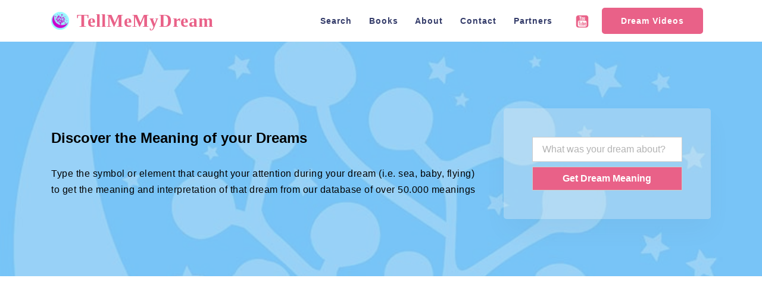

--- FILE ---
content_type: text/html; charset=utf-8
request_url: https://www.tellmemydream.com/
body_size: 9739
content:


<!DOCTYPE html>
<html>


<head>




  <meta charset="UTF-8">
  <meta http-equiv="X-UA-Compatible" content="IE=edge">
  <meta name="viewport" content="width=device-width, initial-scale=1, minimum-scale=1">
  <link rel="shortcut icon" href="https://www.tellmemydream.com/img/icon.png" type="image/x-icon">
  <meta name="description" content="Dream Meanings & Dream Interpretation Dictionary (Free and Online) by TellMeMyDream. Have your dream interpreted">



  <title>Dream Meanings & Dream Interpretation Dictionary by TellMeMyDream.com</title>
  
<link rel="canonical" href="https://www.tellmemydream.com/index.aspx">

 <style amp-boilerplate>body{-webkit-animation:-amp-start 8s steps(1,end) 0s 1 normal both;-moz-animation:-amp-start 8s steps(1,end) 0s 1 normal both;-ms-animation:-amp-start 8s steps(1,end) 0s 1 normal both;animation:-amp-start 8s steps(1,end) 0s 1 normal both}@-webkit-keyframes -amp-start{from{visibility:hidden}to{visibility:visible}}@-moz-keyframes -amp-start{from{visibility:hidden}to{visibility:visible}}@-ms-keyframes -amp-start{from{visibility:hidden}to{visibility:visible}}@-o-keyframes -amp-start{from{visibility:hidden}to{visibility:visible}}@keyframes -amp-start{from{visibility:hidden}to{visibility:visible}}</style>
<noscript><style amp-boilerplate>body{-webkit-animation:none;-moz-animation:none;-ms-animation:none;animation:none}</style></noscript>
<!-- link href="https://fonts.googleapis.com/css?family=Cinzel:400,700,900" rel="stylesheet">
 <link href="https://fonts.googleapis.com/css?family=Rubik:300,300i,400,400i,500,500i,700,700i,900,900i" rel="stylesheet">
 <link href="https://fonts.googleapis.com/css?family=Roboto:100,100i,300,300i,400,400i,500,500i,700,700i,900,900i" rel="stylesheet" -->
 
<link rel="stylesheet" href="/styles.css">


  <script async src="https://cdn.ampproject.org/v0.js" type="3bfb9ed3586f172bd39e84bb-text/javascript"></script>
  <script async custom-template="amp-mustache" src="https://cdn.ampproject.org/v0/amp-mustache-0.2.js" type="3bfb9ed3586f172bd39e84bb-text/javascript"></script>
  <script async custom-element="amp-analytics" src="https://cdn.ampproject.org/v0/amp-analytics-0.1.js" type="3bfb9ed3586f172bd39e84bb-text/javascript"></script>
  <script async custom-element="amp-sidebar" src="https://cdn.ampproject.org/v0/amp-sidebar-0.1.js" type="3bfb9ed3586f172bd39e84bb-text/javascript"></script>
  <script async custom-element="amp-form" src="https://cdn.ampproject.org/v0/amp-form-0.1.js" type="3bfb9ed3586f172bd39e84bb-text/javascript"></script>
  <script async custom-element="amp-youtube" src="https://cdn.ampproject.org/v0/amp-youtube-0.1.js" type="3bfb9ed3586f172bd39e84bb-text/javascript"></script>
  <script async custom-element="amp-ad" src="https://cdn.ampproject.org/v0/amp-ad-0.1.js" type="3bfb9ed3586f172bd39e84bb-text/javascript"></script>
  
<script async src="https://pagead2.googlesyndication.com/pagead/js/adsbygoogle.js?client=ca-pub-3516846985826706" crossorigin="anonymous" type="3bfb9ed3586f172bd39e84bb-text/javascript"></script>
  






<!-- Google Tag Manager -->
<script type="3bfb9ed3586f172bd39e84bb-text/javascript">(function(w,d,s,l,i){w[l]=w[l]||[];w[l].push({'gtm.start':
new Date().getTime(),event:'gtm.js'});var f=d.getElementsByTagName(s)[0],
j=d.createElement(s),dl=l!='dataLayer'?'&l='+l:'';j.async=true;j.src=
'https://www.googletagmanager.com/gtm.js?id='+i+dl;f.parentNode.insertBefore(j,f);
})(window,document,'script','dataLayer','GTM-5RBKRCQ5');</script>
<!-- End Google Tag Manager -->


</head>
<body>


<!-- Google Tag Manager (noscript) -->
<noscript><iframe src="https://www.googletagmanager.com/ns.html?id=GTM-5RBKRCQ5"
height="0" width="0" style="display:none;visibility:hidden"></iframe></noscript>
<!-- End Google Tag Manager (noscript) -->





<amp-sidebar id="sidebar" class="cid-qXijZlysdL" layout="nodisplay" side="right">
		<div class="builder-sidebar" id="builder-sidebar">
			<button on="tap:sidebar.close" class="close-sidebar">
			<span></span>
			<span></span>
			</button>
		
				
				<!-- NAVBAR ITEMS -->
				<ul class="navbar-nav nav-dropdown" data-app-modern-menu="true"><li class="nav-item">
						<a class="nav-link mbr-bold link text-secondary display-4" href="https://www.tellmemydream.com/search-dream-meaning.aspx">Search</a>
					</li>
<li class="nav-item">
						<a class="nav-link mbr-bold link text-secondary display-4" href="https://www.amazon.com/dp/B0BLHW114K" target="_blank">Books</a>
					</li>
					<li class="nav-item">
						<a class="nav-link mbr-bold link text-secondary display-4" href="#about">
							About</a>
					</li>
					<li class="nav-item"><a class="nav-link mbr-bold link text-secondary display-4" href="#contact">Contact</a></li></ul>
				<!-- NAVBAR ITEMS END -->
				<!-- SOCIAL ICON -->
				<div class="menu-social-list">
					
					
					
					
					
					
				<a class="iconfont-wrapper" href="https://www.youtube.com/tellmemydream?sub_confirmation=1" target="_blank">
						<span class="amp-iconfont animation-normal fa-youtube-square fa"><svg width="100%" height="100%" viewBox="0 0 1792 1792" xmlns="http://www.w3.org/2000/svg" fill="currentColor"><path d="M1047 1303v-157q0-50-29-50-17 0-33 16v224q16 16 33 16 29 0 29-49zm184-122h66v-34q0-51-33-51t-33 51v34zm-571-266v70h-80v423h-74v-423h-78v-70h232zm201 126v367h-67v-40q-39 45-76 45-33 0-42-28-6-17-6-54v-290h66v270q0 24 1 26 1 15 15 15 20 0 42-31v-280h67zm252 111v146q0 52-7 73-12 42-53 42-35 0-68-41v36h-67v-493h67v161q32-40 68-40 41 0 53 42 7 21 7 74zm251 129v9q0 29-2 43-3 22-15 40-27 40-80 40-52 0-81-38-21-27-21-86v-129q0-59 20-86 29-38 80-38t78 38q21 29 21 86v76h-133v65q0 51 34 51 24 0 30-26 0-1 .5-7t.5-16.5v-21.5h68zm-451-824v156q0 51-32 51t-32-51v-156q0-52 32-52t32 52zm533 713q0-177-19-260-10-44-43-73.5t-76-34.5q-136-15-412-15-275 0-411 15-44 5-76.5 34.5t-42.5 73.5q-20 87-20 260 0 176 20 260 10 43 42.5 73t75.5 35q137 15 412 15t412-15q43-5 75.5-35t42.5-73q20-84 20-260zm-755-651l90-296h-75l-51 195-53-195h-78q7 23 23 69l24 69q35 103 46 158v201h74v-201zm289 81v-130q0-58-21-87-29-38-78-38-51 0-78 38-21 29-21 87v130q0 58 21 87 27 38 78 38 49 0 78-38 21-27 21-87zm181 120h67v-370h-67v283q-22 31-42 31-15 0-16-16-1-2-1-26v-272h-67v293q0 37 6 55 11 27 43 27 36 0 77-45v40zm503-304v960q0 119-84.5 203.5t-203.5 84.5h-960q-119 0-203.5-84.5t-84.5-203.5v-960q0-119 84.5-203.5t203.5-84.5h960q119 0 203.5 84.5t84.5 203.5z"></path></svg></span>
					</a><!-- <a class="iconfont-wrapper" href="https://www.facebook.com/groups/230432024558147/" target="_blank">
						<span class="amp-iconfont animation-normal fa-facebook-square fa"><svg width="100%" height="100%" viewBox="0 0 1792 1792" xmlns="http://www.w3.org/2000/svg" fill="currentColor"><path d="M1376 128q119 0 203.5 84.5t84.5 203.5v960q0 119-84.5 203.5t-203.5 84.5h-188v-595h199l30-232h-229v-148q0-56 23.5-84t91.5-28l122-1v-207q-63-9-178-9-136 0-217.5 80t-81.5 226v171h-200v232h200v595h-532q-119 0-203.5-84.5t-84.5-203.5v-960q0-119 84.5-203.5t203.5-84.5h960z"></path></svg></span>
					</a> --></div>
				<!-- SOCIAL ICON END -->
				<!-- SHOW BUTTON -->
				<div class="navbar-buttons mbr-section-btn"><a class="btn btn-md mbr-bold btn-danger display-4" href="https://youtube.com/tellmemydream" target="_blank">Dream Videos</a></div>
				<!-- SHOW BUTTON END -->
			</div>
	</amp-sidebar>
  <section class="menu1 menu horizontal-menu cid-qXijZlysdL" id="menu1-o">
	
	<!-- <div class="menu-wrapper"> -->
	<nav class="navbar navbar-dropdown navbar-expand-lg navbar-fixed-top">
		<div class="menu-container container">
			<!-- SHOW LOGO -->
			<div class="navbar-brand">
				<div class="navbar-logo">
					<amp-img src="https://www.tellmemydream.com/img/menuIcon.png" layout="responsive" height="50" width="50" alt="" class="placeholder-loader">
						<div placeholder="" class="placeholder">
                                <svg version="1.1" xmlns="http://www.w3.org/2000/svg" viewBox="0 0 300 300">
                                    <circle class="big" fill="none" stroke="#c2e0e0" stroke-width="3" stroke-dasharray="230" stroke-dashoffset="230" cx="150" cy="150" r="145"></circle>
                                    <circle class="small" fill="none" stroke="#c2e0e0" stroke-width="3" stroke-dasharray="212" cx="150" cy="150" r="135"></circle>
                                </svg></div>
						
					</amp-img>
				</div>
				<span class="navbar-caption-wrap"><a class="navbar-caption mbr-bold text-primary display-1" href="#top"><span>TellMeMyDream</span></a></span>
			</div>
			<!-- SHOW LOGO END -->
			<!-- COLLAPSED MENU -->
			<div class="collapse navbar-collapse" id="navbarSupportedContent">
				
				<!-- NAVBAR ITEMS -->



				<ul class="navbar-nav nav-dropdown" data-app-modern-menu="true"><li class="nav-item">
						<a class="nav-link mbr-bold link text-secondary display-4" href="search-dream-meaning.aspx">Search</a>
					</li>
<li class="nav-item">
						<a class="nav-link mbr-bold link text-secondary display-4" href="https://www.amazon.com/dp/B0BLHW114K" target="_blank">Books</a>
					</li>
					<li class="nav-item">
						<a class="nav-link mbr-bold link text-secondary display-4" href="#about">
							About</a>
					</li>
					<li class="nav-item"><a class="nav-link mbr-bold link text-secondary display-4" href="#contact">Contact</a></li>
<li class="nav-item"><a class="nav-link mbr-bold link text-secondary display-4" href="https://www.dreameaning.com">Partners</a></li></ul>
				<!-- NAVBAR ITEMS END -->
				<!-- SOCIAL ICON -->
				<div class="menu-social-list">
					
					
					
					
					
					
				<a class="iconfont-wrapper" href="https://www.youtube.com/tellmemydream?sub_confirmation=1" target="_blank">
						<span class="amp-iconfont animation-normal fa-youtube-square fa"><svg width="100%" height="100%" viewBox="0 0 1792 1792" xmlns="http://www.w3.org/2000/svg" fill="currentColor"><path d="M1047 1303v-157q0-50-29-50-17 0-33 16v224q16 16 33 16 29 0 29-49zm184-122h66v-34q0-51-33-51t-33 51v34zm-571-266v70h-80v423h-74v-423h-78v-70h232zm201 126v367h-67v-40q-39 45-76 45-33 0-42-28-6-17-6-54v-290h66v270q0 24 1 26 1 15 15 15 20 0 42-31v-280h67zm252 111v146q0 52-7 73-12 42-53 42-35 0-68-41v36h-67v-493h67v161q32-40 68-40 41 0 53 42 7 21 7 74zm251 129v9q0 29-2 43-3 22-15 40-27 40-80 40-52 0-81-38-21-27-21-86v-129q0-59 20-86 29-38 80-38t78 38q21 29 21 86v76h-133v65q0 51 34 51 24 0 30-26 0-1 .5-7t.5-16.5v-21.5h68zm-451-824v156q0 51-32 51t-32-51v-156q0-52 32-52t32 52zm533 713q0-177-19-260-10-44-43-73.5t-76-34.5q-136-15-412-15-275 0-411 15-44 5-76.5 34.5t-42.5 73.5q-20 87-20 260 0 176 20 260 10 43 42.5 73t75.5 35q137 15 412 15t412-15q43-5 75.5-35t42.5-73q20-84 20-260zm-755-651l90-296h-75l-51 195-53-195h-78q7 23 23 69l24 69q35 103 46 158v201h74v-201zm289 81v-130q0-58-21-87-29-38-78-38-51 0-78 38-21 29-21 87v130q0 58 21 87 27 38 78 38 49 0 78-38 21-27 21-87zm181 120h67v-370h-67v283q-22 31-42 31-15 0-16-16-1-2-1-26v-272h-67v293q0 37 6 55 11 27 43 27 36 0 77-45v40zm503-304v960q0 119-84.5 203.5t-203.5 84.5h-960q-119 0-203.5-84.5t-84.5-203.5v-960q0-119 84.5-203.5t203.5-84.5h960q119 0 203.5 84.5t84.5 203.5z"></path></svg></span>
					</a><!-- <a class="iconfont-wrapper" href="https://www.facebook.com/" target="_blank">
						<span class="amp-iconfont animation-normal fa-facebook-square fa"><svg width="100%" height="100%" viewBox="0 0 1792 1792" xmlns="http://www.w3.org/2000/svg" fill="currentColor"><path d="M1376 128q119 0 203.5 84.5t84.5 203.5v960q0 119-84.5 203.5t-203.5 84.5h-188v-595h199l30-232h-229v-148q0-56 23.5-84t91.5-28l122-1v-207q-63-9-178-9-136 0-217.5 80t-81.5 226v171h-200v232h200v595h-532q-119 0-203.5-84.5t-84.5-203.5v-960q0-119 84.5-203.5t203.5-84.5h960z"></path></svg></span>
					</a> --></div>
				<!-- SOCIAL ICON END -->
				<!-- SHOW BUTTON -->
				<div class="navbar-buttons mbr-section-btn"><a class="btn btn-md mbr-bold btn-danger display-4" href="https://youtube.com/tellmemydream" target="_blank">Dream Videos</a></div>
				<!-- SHOW BUTTON END -->
			</div>
			<!-- COLLAPSED MENU END -->
			
			<button on="tap:sidebar.toggle" class="ampstart-btn hamburger">
				<span></span>
				<span></span>
				<span></span>
				<span></span>
			</button>
		</div>
	</nav>
	<!-- AMP plug -->
	
	<!-- </div> -->
</section>



<section class="info2 cid-r8JfuXoudY" id="info2-2e">
    
    <!--Block parameters controls (Blue "Gear" panel) -->
    <div class="mbr-overlay"></div>
    <div class="container">
        <div class="mbr-row mbr-jc-c">
            <div class="title-wrap mbr-col-lg-8 mbr-col-md-8 mbr-col-sm-12 mbr-flex mbr-column mbr-jc-c">
                <h3 class="mbr-section-title mbr-fonts-style mbr-bold display-5">Discover the Meaning of your Dreams</h3>
                <p class="mbr-text mbr-fonts-style mbr-pt-4 display-7">Type the symbol or element that caught your attention during your dream (i.e. sea, baby, flying) to get the meaning and interpretation of that dream from our database of over 50.000 meanings</p>
            </div>
            <div class="form-wrap mbr-col-lg-4 mbr-col-md-4 mbr-col-sm-12 mbr-flex mbr-column mbr-jc-c" data-form-type="formoid">
                <div class="form-block" data-form-type="formoid">
                        <form class="mbr-form" method="get" target="_top" action="https://www.tellmemydream.com/search-dream-meaning.aspx">
                            <div class="mbr-overlay"></div>
                        <div class="fieldset">
                                <div class="field">
                                        <input type="text" name="dream" data-form-field="term" placeholder="What was your dream about?" required minlength="3" maxlength="40">
                                </div>
                                <div class="mbr-section-btn align-center"><input type="submit" value="Get Dream Meaning" class=""><!-- <span class="mbri-search mbr-iconfont mbr-iconfont-btn"><svg version="1.1" xmlns="http://www.w3.org/2000/svg" width="100%" height="100%" viewBox="0 0 32 32" fill="currentColor">
    
    <path d="M10.875 17.534l-10.024 10.002c-1.192 1.19-1.033 2.844-0.138 3.745s2.55 1.062 3.747-0.135l9.987-9.987c0.654-0.628-0.336-1.575-0.943-0.943l-9.987 9.987c-0.772 0.772-1.425 0.575-1.859 0.138s-0.627-1.101 0.135-1.862l10.024-10.002c0.56-0.56-0.336-1.549-0.943-0.943zM20.266 2.742c-1.925 0.259-3.756 1.212-5.083 2.807-0.569 0.684 0.435 1.564 1.026 0.854 2.219-2.667 6.095-3.188 8.94-1.203 0.729 0.509 1.492-0.585 0.763-1.094-1.702-1.187-3.721-1.624-5.646-1.365zM21.333 0c-5.883 0-10.667 4.783-10.667 10.667s4.784 10.667 10.667 10.667c5.883 0 10.667-4.783 10.667-10.667s-4.784-10.667-10.667-10.667zM21.333 1.333c5.163 0 9.333 4.171 9.333 9.333s-4.171 9.333-9.333 9.333c-5.163 0-9.333-4.171-9.333-9.333s4.171-9.333 9.333-9.333z"></path>
    </svg></span>Get Dream Meaning --></div>
                            </div>
                        </form>
                </div>
            </div>
        </div>
    </div>
</section>




<!-- Blog POsts -->
<section class="mbr-section content6 cid-rfr1aTOOSN" id="content6-43">
     

    
    <div class="container">
        <div class="title mbr-col-sm-12 mbr-col-md-12 mbr-pb-4 align-center mbr-col-lg-8 mbr-m-auto">
            <h3 class="mbr-section-title mbr-fonts-style display-2">From Our Blog</h3>
            <h4 class="mbr-section-subtitle mbr-fonts-style mbr-pt-2 display-5">Our Articles About Dream Meanings and Other Interesting Stuff</h4>
        </div>
        <div class="mbr-text counter-container mbr-fonts-style mbr-col-sm-12 mbr-col-md-12 display-7 mbr-pt-4 stylizedCounters mbr-col-lg-8 mbr-m-auto">
            <ol>
                
                <li><strong>Giving Old Clothes In A Dream</strong><br><a href="https://www.tellmemydream.com/blog/Giving-Old-Clothes-In-A-Dream-Meaning/190" class="text-primary" aria-label="Check this article: Giving Old Clothes In A Dream">Learn More!</a></li>

                <li><strong>How to talk to your Guardian Angeles in yoru Dreams</strong><br><a href="https://www.tellmemydream.com/blog/how-to-talk-to-your-guardian-angel-in-your-dreams/73" class="text-primary" aria-label="Check this article: How to talk to your Guardian Angeles in yoru Dreams">Learn More!</a></li>

                <li><strong>What Does It Mean To Dream About Getting Stabbed?</strong><br><a href="https://www.tellmemydream.com/blog/Dream-About-Getting-Stabbed-What-Does-It-Mean-Dream-Dream-Interpretation/85" class="text-primary" aria-label="Check this article: What Does It Mean To Dream About Getting Stabbed?">Learn More!</a></li>

                <li><strong>Dream Of Spitting Blood (Spitting Blood Dream Meaning)</strong><br><a href="https://www.tellmemydream.com/blog/Spitting-Blood-Dream-Meaning/140" class="text-primary" aria-label="Check this article: Dream Of Spitting Blood (Spitting Blood Dream Meaning)">Learn More!</a></li>

<!--
<amp-ad width="100vw" height="320"
     type="adsense"
     data-ad-client="ca-pub-3516846985826706"
     data-ad-slot="1082519019"
     data-auto-format="rspv"
     data-full-width="">
  <div overflow=""> 
</div>
</amp-ad>
-->

                <li><strong>What Does It Mean To Dream About Your Enemy?</strong><br><a href="https://www.tellmemydream.com/blog/To-Dream-About-Enemy-Meaning/277" class="text-primary" aria-label="Check this article: What Does It Mean To Dream About Your Enemy?">Learn More!</a></li>

                <li><strong>Dream Of Being A Passenger In A Car</strong><br><a href="https://www.tellmemydream.com/blog/Dream-Being-A-Passenger-In-A-Car/205" class="text-primary" aria-label="Check this article: Dream Of Being A Passenger In A Car">Learn More!</a></li>

                <li><strong>What Does It Mean To Dream About Being Kidnapped And Escaping</strong><br><a href="https://www.tellmemydream.com/blog/Dream-About-Being-Kidnapped-And-Escaping-2306/487" class="text-primary" aria-label="Check this article: What Does It Mean To Dream About Being Kidnapped And Escaping">Learn More!</a></li>

                <li><strong>Blood Dream Meaning  - What Does It Mean To Dream About Blood?</strong><br><a href="https://www.tellmemydream.com/blog/Blood-Dream-Meaning-What-Does-It-Mean-To-Dream-About-Blood?/39" class="text-primary" aria-label="Check this article: Blood Dream Meaning  - What Does It Mean To Dream About Blood?">Learn More!</a></li>

                <li><strong>Can Dreams Predict The Future?</strong><br><a href="https://www.tellmemydream.com/blog/Can-Dreams-Predict-The-Future/32" class="text-primary" aria-label="Check this article: Can Dreams Predict The Future?">Learn More!</a></li>

                <li><strong>Braiding Hair Dream Meaning</strong><br><a href="https://www.tellmemydream.com/blog/Brading-Hair-Dream-Meaning-And-Interpret/331" class="text-primary" aria-label="Check this article: Braiding Hair Dream Meaning">Learn More!</a></li>

                <li><strong>Are Dream Meanings Real?</strong><br><a href="https://www.tellmemydream.com/blog/Are-Dream-Meanings-Real/253" class="text-primary" aria-label="Check this article: Are Dream Meanings Real?">Learn More!</a></li>

                <li><strong>Elephant Attack In Dream Meaning</strong><br><a href="https://www.tellmemydream.com/blog/Elephant-Attack-In-Dream-Meaning/221" class="text-primary" aria-label="Check this article: Elephant Attack In Dream Meaning">Learn More!</a></li>

<!--
<amp-ad width="100vw" height="320"
     type="adsense"
     data-ad-client="ca-pub-3516846985826706"
     data-ad-slot="1082519019"
     data-auto-format="rspv"
     data-full-width="">
  <div overflow=""> 
</div>
</amp-ad>
-->

                <li><strong>Tiger Spiritual Meaning In Dreams</strong><br><a href="https://www.tellmemydream.com/blog/Tiger-Spiritual-Meaning-In-Dreams-2210/407" class="text-primary" aria-label="Check this article: Tiger Spiritual Meaning In Dreams">Learn More!</a></li>

                <li><strong>Dream Of Seeing A Plane Falling From The Sky (Dream Meaning)</strong><br><a href="https://www.tellmemydream.com/blog/Seeing-A-Plane-Falling-From-The-Sky-Dream-Meaning/168" class="text-primary" aria-label="Check this article: Dream Of Seeing A Plane Falling From The Sky (Dream Meaning)">Learn More!</a></li>

                <li><strong>Seeing A Photo Of Yourself In A Dream (Dream Meaning Of Seeing Yourself In A Photo)</strong><br><a href="https://www.tellmemydream.com/blog/seeing-a-photo-of-yourself-in-a-dream-meaning/137" class="text-primary" aria-label="Check this article: Seeing A Photo Of Yourself In A Dream (Dream Meaning Of Seeing Yourself In A Photo)">Learn More!</a></li>

                <li><strong>Evangelist Joshua Dream About Pregnancy</strong><br><a href="https://www.tellmemydream.com/blog/Dream-About-Pregnancy-Evangelist-Joshua-Dream-Meaning/355" class="text-primary" aria-label="Check this article: Evangelist Joshua Dream About Pregnancy">Learn More!</a></li>

            </ol>
        </div>
    </div>


</section>
<!-- End Blog Posts -->






<!-- 
<amp-ad width="100vw" height="320"
     type="adsense"
     data-ad-client="ca-pub-3516846985826706"
     data-ad-slot="1082519019"
     data-auto-format="rspv"
     data-full-width="">
  <div overflow=""></div>
</amp-ad>
-->

<section class="features3 cid-rfr1aTOOSN" id="features3-2j">
    

    
    <div class="container">
        <div class="title mbr-pb-4 align-center">
            <h3 class="mbr-section-title mbr-bold mbr-fonts-style display-2">Discover the Meaning of These Dreams</h3>
            
        </div>
        <div class="mbr-row">
            <div class="card mbr-col-sm-12 mbr-col-md-6 mbr-col-lg-3 md-pb">
                <div class="card-wrapper mbr-column">
                    <div class="card-img mbr-flex">
                        <amp-img src="https://www.tellmemydream.com/drimgs/news-update-journalism-headline-media-260nw-430087837.jpg" layout="responsive" width="253.5" height="169" alt="" class="placeholder-loader">
                            <div placeholder="" class="placeholder">
                                <svg version="1.1" xmlns="http://www.w3.org/2000/svg" viewBox="0 0 300 300">
                                    <circle class="big" fill="none" stroke="#c2e0e0" stroke-width="3" stroke-dasharray="230" stroke-dashoffset="230" cx="150" cy="150" r="145"></circle>
                                    <circle class="small" fill="none" stroke="#c2e0e0" stroke-width="3" stroke-dasharray="212" cx="150" cy="150" r="135"></circle>
                                </svg></div>
                            
                        </amp-img>
                    </div>
                    <div class="card-box mbr-m-auto mbr-pt-3 align-center">
                        <h3 class="card-title mbr-bold mbr-fonts-style display-5">News</h3>
                        
                        <p class="card-text mbr-fonts-style mbr-pt-2 display-7">Are you worrying about receiving some negative information? Dreaming about finding out bad news suggests that you are wo...</p>
                        <div class="card-btn mbr-section-btn mbr-pt-2">
                            <a class="btn btn-primary display-7" href="https://www.tellmemydream.com/dream/News">Learn More</a>
                        </div>
                    </div>
                </div>
            </div>

            <div class="card mbr-col-sm-12 mbr-col-md-6 mbr-col-lg-3 md-pb">
                <div class="card-wrapper mbr-column">
                    <div class="card-img mbr-flex">
                        <amp-img src="https://www.tellmemydream.com/drimgs/angkor-wat-temple-complex-cambodia-260nw-707816683.jpg" layout="responsive" width="253.5" height="169" alt="" class="placeholder-loader">
                            <div placeholder="" class="placeholder">
                                <svg version="1.1" xmlns="http://www.w3.org/2000/svg" viewBox="0 0 300 300">
                                    <circle class="big" fill="none" stroke="#c2e0e0" stroke-width="3" stroke-dasharray="230" stroke-dashoffset="230" cx="150" cy="150" r="145"></circle>
                                    <circle class="small" fill="none" stroke="#c2e0e0" stroke-width="3" stroke-dasharray="212" cx="150" cy="150" r="135"></circle>
                                </svg></div>
                            
                        </amp-img>
                    </div>
                    <div class="card-box mbr-m-auto mbr-pt-3 align-center">
                        <h3 class="card-title mbr-bold mbr-fonts-style display-5">cambodia</h3>
                        
                        <p class="card-text mbr-fonts-style mbr-pt-2 display-7">May represent a desire to travel, escape or relocate.</p>
                        <div class="card-btn mbr-section-btn mbr-pt-2">
                            <a class="btn btn-primary display-7" href="https://www.tellmemydream.com/dream/cambodia">Learn More</a>
                        </div>
                    </div>
                </div>
            </div>
            <div class="card mbr-col-sm-12 mbr-col-md-6 mbr-col-lg-3">
                <div class="card-wrapper mbr-column">
                    <div class="card-img mbr-flex">
                        <amp-img src="https://www.tellmemydream.com/drimgs/sport-girl-measuring-waist-yellow-260nw-1017087307.jpg" layout="responsive" width="252.39436619718307" height="168" alt="" class="placeholder-loader">
                            <div placeholder="" class="placeholder">
                                <svg version="1.1" xmlns="http://www.w3.org/2000/svg" viewBox="0 0 300 300">
                                    <circle class="big" fill="none" stroke="#c2e0e0" stroke-width="3" stroke-dasharray="230" stroke-dashoffset="230" cx="150" cy="150" r="145"></circle>
                                    <circle class="small" fill="none" stroke="#c2e0e0" stroke-width="3" stroke-dasharray="212" cx="150" cy="150" r="135"></circle>
                                </svg></div>
                            
                        </amp-img>
                    </div>
                    <div class="card-box mbr-m-auto mbr-pt-3 align-center">
                        <h3 class="card-title mbr-bold mbr-fonts-style display-5">waist</h3>
                        
                        <p class="card-text mbr-fonts-style mbr-pt-2 display-7">may represent your concern over your weight or diet</p>
                        <div class="card-btn mbr-section-btn mbr-pt-2">
                            <a class="btn btn-primary display-7" href="https://www.tellmemydream.com/dream/waist">Learn More</a>
                        </div>
                    </div>
                </div>
            </div>

            <div class="card mbr-col-sm-12 mbr-col-md-6 mbr-col-lg-3 last-child">
                <div class="card-wrapper mbr-column">
                    <div class="card-img mbr-flex">
                        <amp-img src="https://www.tellmemydream.com/drimgs/chicago-dawn-cityscape-image-downtown-260nw-537359884.jpg" layout="responsive" width="253.5" height="169" alt="" class="placeholder-loader">
                            <div placeholder="" class="placeholder">
                                <svg version="1.1" xmlns="http://www.w3.org/2000/svg" viewBox="0 0 300 300">
                                    <circle class="big" fill="none" stroke="#c2e0e0" stroke-width="3" stroke-dasharray="230" stroke-dashoffset="230" cx="150" cy="150" r="145"></circle>
                                    <circle class="small" fill="none" stroke="#c2e0e0" stroke-width="3" stroke-dasharray="212" cx="150" cy="150" r="135"></circle>
                                </svg></div>
                            
                        </amp-img>
                    </div>
                    <div class="card-box mbr-m-auto mbr-pt-3 align-center">
                        <h3 class="card-title mbr-bold mbr-fonts-style display-5">chicago</h3>
                        
                        <p class="card-text mbr-fonts-style mbr-pt-2 display-7">May represent feeling something will blow over.</p>
                        <div class="card-btn mbr-section-btn mbr-pt-2">
                            <a class="btn btn-primary display-7" href="https://www.tellmemydream.com/dream/chicago">Learn More</a>
                        </div>
                    </div>
                </div>
            </div>
        </div>
    </div>
</section>
<!--
<amp-ad width="100vw" height="320"
     type="adsense"
     data-ad-client="ca-pub-3516846985826706"
     data-ad-slot="1082519019"
     data-auto-format="rspv"
     data-full-width="">
  <div overflow=""></div>
</amp-ad>
-->


<section class="header3 cid-rfTjLqYCeE" id="header3-3h">
    
    
    <div class="container">
        <div class="mbr-row mbr-black">
            <div class="title-wrap mbr-col-md-12 mbr-col-sm-12 mbr-col-lg-6 align-left mbr-flex">
                <div class="title-block mbr-col-sm-12 mbr-col-md-12">
                    <h1 class="mbr-section-title mbr-fonts-style mbr-bold display-1">Featured Dream</h1>
                    <h2 class="mbr-section-subtitle mbr-fonts-style mbr-pt-3 display-2">What does it mean to dream about &quot;Mulberry tree&quot;</h2>
                    <p class="mbr-text mbr-fonts-style mbr-pt-2 display-7">Want to have any of your dreams interpreted? Just subscribe to our YouTube Channel and leave us a comment with a description of your dream and we will interpret it for you FOR FREE!</p>
                    <div class="mbr-section-btn mbr-pt-4">
                        <a class="btn-primary btn display-7" href="https://youtube.com/tellmemydream?sub_confirmation=1" target="_blank">Subscribe to our YouTube Channel</a>
                    </div>
                </div>
            </div>
            <div class="video-wrap mbr-col-md-12 mbr-col-sm-12 mbr-col-lg-6 mbr-flex">
                <div class="video-block mbr-col-md-12 mbr-col-sm-12 mbr-m-auto"><amp-youtube width="16" height="9" layout="responsive" data-videoid="-QohvYoO9wI" class="placeholder-loader"></amp-youtube>
                    
                </div>
            </div>
        </div>
    </div>
</section>


<section class="features3 cid-rfr1aTOOSN">
    

    
        <div class="container">
            <div class="title mbr-pb-4 align-center">
                <h3 class="mbr-section-title mbr-bold mbr-fonts-style display-2">Leatest Dreams Interpreted</h3>
                
            </div>
            <div class="mbr-row">
                <div class="card mbr-col-sm-12 mbr-col-md-6 mbr-col-lg-3 md-pb">
                    <div class="card-wrapper mbr-column">
                        <div class="card-img mbr-flex">
                            <amp-img src="https://www.tellmemydream.com/drimgs/womans-hand-holding-madagascar-hissing-260nw-1091427239.jpg" layout="responsive" width="253.5" height="169" alt="" class="placeholder-loader">
                                <div placeholder="" class="placeholder">
                                    <svg version="1.1" xmlns="http://www.w3.org/2000/svg" viewBox="0 0 300 300">
                                        <circle class="big" fill="none" stroke="#c2e0e0" stroke-width="3" stroke-dasharray="230" stroke-dashoffset="230" cx="150" cy="150" r="145"></circle>
                                        <circle class="small" fill="none" stroke="#c2e0e0" stroke-width="3" stroke-dasharray="212" cx="150" cy="150" r="135"></circle>
                                    </svg></div>
                                
                            </amp-img>
                        </div>
                        <div class="card-box mbr-m-auto mbr-pt-3 align-center">
                            <h3 class="card-title mbr-bold mbr-fonts-style display-5">hissing</h3>
                            
                            <p class="card-text mbr-fonts-style mbr-pt-2 display-7">May suggest something is trying to get your attention.</p>
                            <div class="card-btn mbr-section-btn mbr-pt-2">
                                <a class="btn btn-primary display-7" href="https://www.tellmemydream.com/dream/hissing">Learn More</a>
                            </div>
                        </div>
                    </div>
                </div>
    
                <div class="card mbr-col-sm-12 mbr-col-md-6 mbr-col-lg-3 md-pb">
                    <div class="card-wrapper mbr-column">
                        <div class="card-img mbr-flex">
                            <amp-img src="https://www.tellmemydream.com/drimgs/happy-cute-pretty-accountant-working-260nw-609134795.jpg" layout="responsive" width="253.5" height="169" alt="" class="placeholder-loader">
                                <div placeholder="" class="placeholder">
                                    <svg version="1.1" xmlns="http://www.w3.org/2000/svg" viewBox="0 0 300 300">
                                        <circle class="big" fill="none" stroke="#c2e0e0" stroke-width="3" stroke-dasharray="230" stroke-dashoffset="230" cx="150" cy="150" r="145"></circle>
                                        <circle class="small" fill="none" stroke="#c2e0e0" stroke-width="3" stroke-dasharray="212" cx="150" cy="150" r="135"></circle>
                                    </svg></div>
                                
                            </amp-img>
                        </div>
                        <div class="card-box mbr-m-auto mbr-pt-3 align-center">
                            <h3 class="card-title mbr-bold mbr-fonts-style display-5">accountant</h3>
                            
                            <p class="card-text mbr-fonts-style mbr-pt-2 display-7">May represent being asked to give an accounting (a description or explanation) of an incident or concern.</p>
                            <div class="card-btn mbr-section-btn mbr-pt-2">
                                <a class="btn btn-primary display-7" href="https://www.tellmemydream.com/dream/accountant">Learn More</a>
                            </div>
                        </div>
                    </div>
                </div>
                <div class="card mbr-col-sm-12 mbr-col-md-6 mbr-col-lg-3">
                    <div class="card-wrapper mbr-column">
                        <div class="card-img mbr-flex">
                            <amp-img src="https://www.tellmemydream.com/drimgs/cool-group-people-woman-man-260nw-1104796016.jpg" layout="responsive" width="252.39436619718307" height="168" alt="" class="placeholder-loader">
                                <div placeholder="" class="placeholder">
                                    <svg version="1.1" xmlns="http://www.w3.org/2000/svg" viewBox="0 0 300 300">
                                        <circle class="big" fill="none" stroke="#c2e0e0" stroke-width="3" stroke-dasharray="230" stroke-dashoffset="230" cx="150" cy="150" r="145"></circle>
                                        <circle class="small" fill="none" stroke="#c2e0e0" stroke-width="3" stroke-dasharray="212" cx="150" cy="150" r="135"></circle>
                                    </svg></div>
                                
                            </amp-img>
                        </div>
                        <div class="card-box mbr-m-auto mbr-pt-3 align-center">
                            <h3 class="card-title mbr-bold mbr-fonts-style display-5">Quiet</h3>
                            
                            <p class="card-text mbr-fonts-style mbr-pt-2 display-7">Are you in a place by yourself, no one around but you and your body, you cannot even talk? This dream means that you nee...</p>
                            <div class="card-btn mbr-section-btn mbr-pt-2">
                                <a class="btn btn-primary display-7" href="https://www.tellmemydream.com/dream/Quiet">Learn More</a>
                            </div>
                        </div>
                    </div>
                </div>
                <div class="card mbr-col-sm-12 mbr-col-md-6 mbr-col-lg-3 last-child">
                    <div class="card-wrapper mbr-column">
                        <div class="card-img mbr-flex">
                            <amp-img src="https://www.tellmemydream.com/drimgs/fried-squids-octopus-calamari-sauce-260nw-1058743343.jpg" layout="responsive" width="253.5" height="169" alt="" class="placeholder-loader">
                                <div placeholder="" class="placeholder">
                                    <svg version="1.1" xmlns="http://www.w3.org/2000/svg" viewBox="0 0 300 300">
                                        <circle class="big" fill="none" stroke="#c2e0e0" stroke-width="3" stroke-dasharray="230" stroke-dashoffset="230" cx="150" cy="150" r="145"></circle>
                                        <circle class="small" fill="none" stroke="#c2e0e0" stroke-width="3" stroke-dasharray="212" cx="150" cy="150" r="135"></circle>
                                    </svg></div>
                                
                            </amp-img>
                        </div>
                        <div class="card-box mbr-m-auto mbr-pt-3 align-center">
                            <h3 class="card-title mbr-bold mbr-fonts-style display-5">squid</h3>
                            
                            <p class="card-text mbr-fonts-style mbr-pt-2 display-7">May suggest wishing for more helping hands or to be able to accomplish more tasks.</p>
                            <div class="card-btn mbr-section-btn mbr-pt-2">
                                <a class="btn btn-primary display-7" href="https://www.tellmemydream.com/dream/squid">Learn More</a>
                            </div>
                        </div>
                    </div>
                </div>
            </div>
        </div>
    </section>
<!-- 
<amp-ad width="100vw" height="320"
     type="adsense"
     data-ad-client="ca-pub-3516846985826706"
     data-ad-slot="1082519019"
     data-auto-format="rspv"
     data-full-width="">
  <div overflow=""></div>
</amp-ad>
-->
    



<!--
    <section class="header2 cid-rfTj9RZDDM" id="header2-3g">
    
            <div class="mbr-overlay"></div>
            <div class="container">
                <div class="mbr-row mbr-black">
                    <div class="title-wrap mbr-col-md-12 mbr-col-sm-12 mbr-col-lg-8 align-left mbr-flex">
                        <div class="title-block mbr-col-sm-12 mbr-col-md-12">
                            <h1 class="mbr-section-title mbr-fonts-style mbr-bold mbr-white display-1">Download our App</h1>
                            <h2 class="mbr-section-subtitle mbr-fonts-style mbr-white mbr-pt-3 display-2">Get FREE access to over 50.000 dream meanings from your mobile device!</h2>
                            <p class="mbr-text mbr-fonts-style mbr-white mbr-pt-2 display-7">Discover the meanings of your dreams and interpret them anywhere for you or your friends with our FREE Dream Meanings Application.<br>At the time, this application is only available for ANDROID. We are working on an iOS version. Get it now!</p>
                            <div class="mbr-section-btn mbr-pt-4"><a class="btn-primary btn display-7" href="https://play.google.com/store/apps/details?id=tellMeMyDream.DreamsMeanings" target="_blank">Download APP for Android</a></div>
                        </div>
                    </div>
                    <div class="image-wrap mbr-col-md-12 mbr-col-sm-12 mbr-col-lg-4 mbr-flex">
                        <div class="image-block mbr-col-md-12 mbr-col-sm-12 mbr-m-auto">
                            <amp-img src="https://www.tellmemydream.com/img/dreamMeaningsApp.png" layout="responsive" width="521.8094027954256" height="852" alt="" class="placeholder-loader">
                                <div placeholder="" class="placeholder">
                                        <svg version="1.1" xmlns="http://www.w3.org/2000/svg" viewBox="0 0 300 300">
                                            <circle class="big" fill="none" stroke="#c2e0e0" stroke-width="3" stroke-dasharray="230" stroke-dashoffset="230" cx="150" cy="150" r="145"></circle>
                                            <circle class="small" fill="none" stroke="#c2e0e0" stroke-width="3" stroke-dasharray="212" cx="150" cy="150" r="135"></circle>
                                        </svg></div>
                                
                            </amp-img>
                        </div>
                    </div>
                </div>
            </div>
        </section>
-->


<section class="features3 cid-rfr1aTOOSN">
    

    
        <div class="container">
            <div class="title mbr-pb-4 align-center">
                <h3 class="mbr-section-title mbr-bold mbr-fonts-style display-2">Other Interesting Dream Meanings from our Dreams Dictionary</h3>
                
            </div>
            <div class="mbr-row">
                <div class="card mbr-col-sm-12 mbr-col-md-6 mbr-col-lg-3 md-pb">
                    <div class="card-wrapper mbr-column">
                        <div class="card-img mbr-flex">
                            <amp-img src="https://www.tellmemydream.com/drimgs/cup-hominy-260nw-657882523.jpg" layout="responsive" width="253.5" height="169" alt="" class="placeholder-loader">
                                <div placeholder="" class="placeholder">
                                    <svg version="1.1" xmlns="http://www.w3.org/2000/svg" viewBox="0 0 300 300">
                                        <circle class="big" fill="none" stroke="#c2e0e0" stroke-width="3" stroke-dasharray="230" stroke-dashoffset="230" cx="150" cy="150" r="145"></circle>
                                        <circle class="small" fill="none" stroke="#c2e0e0" stroke-width="3" stroke-dasharray="212" cx="150" cy="150" r="135"></circle>
                                    </svg></div>
                                
                            </amp-img>
                        </div>
                        <div class="card-box mbr-m-auto mbr-pt-3 align-center">
                            <h3 class="card-title mbr-bold mbr-fonts-style display-5">hominy</h3>
                            
                            <p class="card-text mbr-fonts-style mbr-pt-2 display-7">May represent nourishment.</p>
                            <div class="card-btn mbr-section-btn mbr-pt-2">
                                <a class="btn btn-primary display-7" href="https://www.tellmemydream.com/dream/hominy">Learn More</a>
                            </div>
                        </div>
                    </div>
                </div>
    
                <div class="card mbr-col-sm-12 mbr-col-md-6 mbr-col-lg-3 md-pb">
                    <div class="card-wrapper mbr-column">
                        <div class="card-img mbr-flex">
                            <amp-img src="https://www.tellmemydream.com/drimgs/baby-sleeping-bassinet-on-airplane-260nw-1061157890.jpg" layout="responsive" width="253.5" height="169" alt="" class="placeholder-loader">
                                <div placeholder="" class="placeholder">
                                    <svg version="1.1" xmlns="http://www.w3.org/2000/svg" viewBox="0 0 300 300">
                                        <circle class="big" fill="none" stroke="#c2e0e0" stroke-width="3" stroke-dasharray="230" stroke-dashoffset="230" cx="150" cy="150" r="145"></circle>
                                        <circle class="small" fill="none" stroke="#c2e0e0" stroke-width="3" stroke-dasharray="212" cx="150" cy="150" r="135"></circle>
                                    </svg></div>
                                
                            </amp-img>
                        </div>
                        <div class="card-box mbr-m-auto mbr-pt-3 align-center">
                            <h3 class="card-title mbr-bold mbr-fonts-style display-5">bassinet</h3>
                            
                            <p class="card-text mbr-fonts-style mbr-pt-2 display-7">May represent a baby.</p>
                            <div class="card-btn mbr-section-btn mbr-pt-2">
                                <a class="btn btn-primary display-7" href="https://www.tellmemydream.com/dream/bassinet">Learn More</a>
                            </div>
                        </div>
                    </div>
                </div>
                <div class="card mbr-col-sm-12 mbr-col-md-6 mbr-col-lg-3">
                    <div class="card-wrapper mbr-column">
                        <div class="card-img mbr-flex">
                            <amp-img src="https://www.tellmemydream.com/drimgs/red-onion-spices-isolated-on-260nw-585422516.jpg" layout="responsive" width="252.39436619718307" height="168" alt="" class="placeholder-loader">
                                <div placeholder="" class="placeholder">
                                    <svg version="1.1" xmlns="http://www.w3.org/2000/svg" viewBox="0 0 300 300">
                                        <circle class="big" fill="none" stroke="#c2e0e0" stroke-width="3" stroke-dasharray="230" stroke-dashoffset="230" cx="150" cy="150" r="145"></circle>
                                        <circle class="small" fill="none" stroke="#c2e0e0" stroke-width="3" stroke-dasharray="212" cx="150" cy="150" r="135"></circle>
                                    </svg></div>
                                
                            </amp-img>
                        </div>
                        <div class="card-box mbr-m-auto mbr-pt-3 align-center">
                            <h3 class="card-title mbr-bold mbr-fonts-style display-5">Onions</h3>
                            
                            <p class="card-text mbr-fonts-style mbr-pt-2 display-7">When you dream of onions it indicates that things are hidden in between layers. You need to go through the layers in ord...</p>
                            <div class="card-btn mbr-section-btn mbr-pt-2">
                                <a class="btn btn-primary display-7" href="https://www.tellmemydream.com/dream/Onions">Learn More</a>
                            </div>
                        </div>
                    </div>
                </div>
                <div class="card mbr-col-sm-12 mbr-col-md-6 mbr-col-lg-3 last-child">
                    <div class="card-wrapper mbr-column">
                        <div class="card-img mbr-flex">
                            <amp-img src="https://www.tellmemydream.com/drimgs/front-view-light-silver-bank-260nw-386619208.jpg" layout="responsive" width="253.5" height="169" alt="" class="placeholder-loader">
                                <div placeholder="" class="placeholder">
                                    <svg version="1.1" xmlns="http://www.w3.org/2000/svg" viewBox="0 0 300 300">
                                        <circle class="big" fill="none" stroke="#c2e0e0" stroke-width="3" stroke-dasharray="230" stroke-dashoffset="230" cx="150" cy="150" r="145"></circle>
                                        <circle class="small" fill="none" stroke="#c2e0e0" stroke-width="3" stroke-dasharray="212" cx="150" cy="150" r="135"></circle>
                                    </svg></div>
                                
                            </amp-img>
                        </div>
                        <div class="card-box mbr-m-auto mbr-pt-3 align-center">
                            <h3 class="card-title mbr-bold mbr-fonts-style display-5">Vaulting</h3>
                            
                            <p class="card-text mbr-fonts-style mbr-pt-2 display-7">Vaulting in a dream indicates that you are heading upwards in your life, shooting to the top. You are going to make prog...</p>
                            <div class="card-btn mbr-section-btn mbr-pt-2">
                                <a class="btn btn-primary display-7" href="https://www.tellmemydream.com/dream/Vaulting">Learn More</a>
                            </div>
                        </div>
                    </div>
                </div>
            </div>
        </div>
    </section>





    <section class="mbr-section content1 cid-rfTm3k90PS" id="about">
    <a id="about"></a>
            <div class="mbr-overlay"></div>
            <div class="container">
                <div class="title mbr-pb-4">
                    <h3 class="mbr-section-title mbr-fonts-style mbr-bold display-2">About Us</h3>
                </div>
                <div class="mbr-row mbr-jc-c">
                    <div class="card mbr-col-sm-12 mbr-col-lg-12">
                        <p class="mbr-text mbr-fonts-style display-7">TellMeMyDream.com is the most complete dream interpretation and dream dictionary of meanings on the web.</p>
                        <p class="mbr-text mbr-fonts-style display-7">If you want to dive into the mysterious world of dreams, their meanings and interpretations, or if you want to get used to lucid dreaming and learn all about what your subconscious is trying to tell you while you sleep, TellMeMyDream is here to help you.</p>
                        <p class="mbr-text mbr-fonts-style display-7">Want to know the meaning of that nightmare? Had a common dream like flying, falling or being chased and want to know your dream? Just use our search form and get the insight of what you mind and your dreams are trying to tell you. </p>
                    </div>

                </div>
            </div>
        </section>



<section class="contacts1 cid-rfTl3oJl0k" id="contact">
        <a id="contact"></a>
	<!-- Block parameters controls (Blue "Gear" panel) -->
	

	<div class="container">
		<div class="title mbr-pb-4 align-center">
			<h3 class="mbr-section-title mbr-bold mbr-fonts-style display-1">Contact Us</h3>
            <h4 class="mbr-section-subtitle mbr-fonts-style mbr-pt-2 display-2">Join our YouTube Channel and let us know what you think and dream</h4>
            <p class="mbr-text mbr-fonts-style display-7">If you want to have your dream interpreted for free, just join our YouTube channel, like any of our videos and leave us a comment (there in one of our YouTube videos) telling us what dream would you like us to interpret for you. We'll reply to you ASAP with what we found. Oh! And did we mention that we will do it for free?  </p>
		</div>
		<div class="contacts-block mbr-flex mbr-jc-c mbr-column align-center">
			
			<div class="contacts-box mbr-pt-2">
				
				
				<!-- <p class="mbr-text contacts-text mbr-fonts-style mbr-pt-2 display-5"><strong>E-mail:</strong> <span>email@here.com</span></p> -->
				<div class="icons-list social mbr-pt-4">
					
					
					
					
				<a href="https://www.youtube.com/tellmemydream?sub_confirmation=1" target="_blank" class="iconfont-wrapper">
						<span class="amp-iconfont fa-youtube fa"><svg width="100%" height="100%" viewBox="0 0 1792 1792" xmlns="http://www.w3.org/2000/svg" fill="currentColor"><path d="M1099 1244v211q0 67-39 67-23 0-45-22v-301q22-22 45-22 39 0 39 67zm338 1v46h-90v-46q0-68 45-68t45 68zm-966-218h107v-94h-312v94h105v569h100v-569zm288 569h89v-494h-89v378q-30 42-57 42-18 0-21-21-1-3-1-35v-364h-89v391q0 49 8 73 12 37 58 37 48 0 102-61v54zm429-148v-197q0-73-9-99-17-56-71-56-50 0-93 54v-217h-89v663h89v-48q45 55 93 55 54 0 71-55 9-27 9-100zm338-10v-13h-91q0 51-2 61-7 36-40 36-46 0-46-69v-87h179v-103q0-79-27-116-39-51-106-51-68 0-107 51-28 37-28 116v173q0 79 29 116 39 51 108 51 72 0 108-53 18-27 21-54 2-9 2-58zm-608-913v-210q0-69-43-69t-43 69v210q0 70 43 70t43-70zm719 751q0 234-26 350-14 59-58 99t-102 46q-184 21-555 21t-555-21q-58-6-102.5-46t-57.5-99q-26-112-26-350 0-234 26-350 14-59 58-99t103-47q183-20 554-20t555 20q58 7 102.5 47t57.5 99q26 112 26 350zm-998-1276h102l-121 399v271h-100v-271q-14-74-61-212-37-103-65-187h106l71 263zm370 333v175q0 81-28 118-38 51-106 51-67 0-105-51-28-38-28-118v-175q0-80 28-117 38-51 105-51 68 0 106 51 28 37 28 117zm335-162v499h-91v-55q-53 62-103 62-46 0-59-37-8-24-8-75v-394h91v367q0 33 1 35 3 22 21 22 27 0 57-43v-381h91z"></path></svg></span>
					</a><!-- <a href="https://www.facebook.com/groups/230432024558147/" target="_blank" class="iconfont-wrapper">
						<span class="amp-iconfont fa-facebook-square fa"><svg width="100%" height="100%" viewBox="0 0 1792 1792" xmlns="http://www.w3.org/2000/svg" fill="currentColor"><path d="M1376 128q119 0 203.5 84.5t84.5 203.5v960q0 119-84.5 203.5t-203.5 84.5h-188v-595h199l30-232h-229v-148q0-56 23.5-84t91.5-28l122-1v-207q-63-9-178-9-136 0-217.5 80t-81.5 226v171h-200v232h200v595h-532q-119 0-203.5-84.5t-84.5-203.5v-960q0-119 84.5-203.5t203.5-84.5h960z"></path></svg></span>
					</a> --></div>
			</div>
		</div>
	</div>
</section>



<!-- todreamabout POsts -->
<section class="mbr-section content6 cid-rfr1aTOOSN" id="content6-43">
     

    
    <div class="container">
        <div class="title mbr-col-sm-12 mbr-col-md-12 mbr-pb-4 align-center mbr-col-lg-8 mbr-m-auto">
            <h3 class="mbr-section-title mbr-fonts-style display-2">Latest Dreams Requested</h3>
        </div>
        <div class="mbr-text counter-container mbr-fonts-style mbr-col-sm-12 mbr-col-md-12 display-7 mbr-pt-4 stylizedCounters mbr-col-lg-8 mbr-m-auto">
            <ol>
                
                <li><strong>What Does It Mean To Dream About Brother-In-Law Or Sister-In-Law?</strong><br><a href="https://www.tellmemydream.com/dreamabout/brother-in-law-meaning/63" class="text-primary" aria-label="Check this article: Giving Old Clothes In A Dream">Learn More!</a></li>

                <li><strong>What does it Mean to Dream about Rabbits?</strong><br><a href="https://www.tellmemydream.com/dreamabout/Rabbits-Dream-Meaning/143" class="text-primary" aria-label="Check this article: How to talk to your Guardian Angeles in yoru Dreams">Learn More!</a></li>

                <li><strong>What Does It Mean To Dream About Bullets?</strong><br><a href="https://www.tellmemydream.com/dreamabout/Bullet-Dream-Meaning/161" class="text-primary" aria-label="Check this article: What Does It Mean To Dream About Getting Stabbed?">Learn More!</a></li>

                <li><strong>What Does It Mean To Dream About Cows?</strong><br><a href="https://www.tellmemydream.com/dreamabout/Cow-Dream-Meaning/156" class="text-primary" aria-label="Check this article: Dream Of Spitting Blood (Spitting Blood Dream Meaning)">Learn More!</a></li>

<!--
<amp-ad width="100vw" height="320"
     type="adsense"
     data-ad-client="ca-pub-3516846985826706"
     data-ad-slot="1082519019"
     data-auto-format="rspv"
     data-full-width="">
  <div overflow=""></div>
</amp-ad> -->

                <li><strong>What Does It Mean To Dream About Hair In Mouth?</strong><br><a href="https://www.tellmemydream.com/dreamabout/Hair-In-Mouth-Dream-Meaning/184" class="text-primary" aria-label="Check this article: What Does It Mean To Dream About Your Enemy?">Learn More!</a></li>

                <li><strong>What Does It Mean To Dream About Ex-Boyfriend?</strong><br><a href="https://www.tellmemydream.com/dreamabout/Ex-Boyfriend-Dream-Meaning/17" class="text-primary" aria-label="Check this article: Dream Of Being A Passenger In A Car">Learn More!</a></li>

                <li><strong>What Does It Mean To Dream About Apocalypse?</strong><br><a href="https://www.tellmemydream.com/dreamabout/Apocalypse-Dream-Meaning/150" class="text-primary" aria-label="Check this article: What Does It Mean To Dream About Being Kidnapped And Escaping">Learn More!</a></li>

                <li><strong>What Does It Mean To Dream About Police?</strong><br><a href="https://www.tellmemydream.com/dreamabout/Police-Dream-Meaning/211" class="text-primary" aria-label="Check this article: Blood Dream Meaning  - What Does It Mean To Dream About Blood?">Learn More!</a></li>

                <li><strong>What Does It Mean To Dream About Car On Fire?</strong><br><a href="https://www.tellmemydream.com/dreamabout/car-on-fire-dream/199" class="text-primary" aria-label="Check this article: Can Dreams Predict The Future?">Learn More!</a></li>

                <li><strong>What Does It Mean To Dream About Worms? (Worms Dream Meaning And Interpretation)</strong><br><a href="https://www.tellmemydream.com/dreamabout/Worms-Dream-Meaning/175" class="text-primary" aria-label="Check this article: Braiding Hair Dream Meaning">Learn More!</a></li>

                <li><strong>What Does It Mean To Dream About Green Apples?</strong><br><a href="https://www.tellmemydream.com/dreamabout/Apples-Dream-Meaning/77" class="text-primary" aria-label="Check this article: Are Dream Meanings Real?">Learn More!</a></li>

                <li><strong>What does it mean to dream about Plane Crash?</strong><br><a href="https://www.tellmemydream.com/dreamabout/Plane-Crash-Dream-Meaning/140" class="text-primary" aria-label="Check this article: Elephant Attack In Dream Meaning">Learn More!</a></li>

<!--
<amp-ad width="100vw" height="320"
     type="adsense"
     data-ad-client="ca-pub-3516846985826706"
     data-ad-slot="1082519019"
     data-auto-format="rspv"
     data-full-width="">
  <div overflow=""></div>
</amp-ad> -->

                <li><strong>What Does It Mean To Dream About Knife?</strong><br><a href="https://www.tellmemydream.com/dreamabout/knife-dream-meaning/202" class="text-primary" aria-label="Check this article: Tiger Spiritual Meaning In Dreams">Learn More!</a></li>

                <li><strong>What Is The Spiritual Meaning Of Making Love In A Dream?</strong><br><a href="https://www.tellmemydream.com/dreamabout/Spiritual-Meaning-Of-Making-Love-In-a-Dream/181" class="text-primary" aria-label="Check this article: Dream Of Seeing A Plane Falling From The Sky (Dream Meaning)">Learn More!</a></li>

                <li><strong>What Does It Mean To Dream About Unbraiding Hair?</strong><br><a href="https://www.tellmemydream.com/dreamabout/Unbraiding-Hair-Dream-Meaning/171" class="text-primary" aria-label="Check this article: Seeing A Photo Of Yourself In A Dream (Dream Meaning Of Seeing Yourself In A Photo)">Learn More!</a></li>

                <li><strong>What does it mean to dream about Someone (specially someone you don't know)?</strong><br><a href="https://www.tellmemydream.com/dreamabout/Someone-Dream-meaning/9" class="text-primary" aria-label="Check this article: Evangelist Joshua Dream About Pregnancy">Learn More!</a></li>

            </ol>
        </div>
    </div>


</section>
<!-- End Blog Posts -->

<section class="footer1 cid-qYgaJlWaD1" id="footer1-1w">
    
    
    <div class="footer-container container">
        <!--
        <div class="mbr-row link-items mbr-jc-c mbr-fonts-style display-7">
            
            
            
            
            
        <p class="mbr-text fLink mbr-px-1 mbr-white">
                Home
            </p><p class="mbr-text fLink mbr-px-1 mbr-white">
                Home
            </p><p class="mbr-text fLink mbr-px-1 mbr-white">
                Home
            </p><p class="mbr-text fLink mbr-px-1 mbr-white">
                Home
            </p></div> -->
        <div class="copyright mbr-px-2 mbr-flex mbr-jc-c">
            <p class="mbr-text mbr-fonts-style mbr-white align-center display-7">&copy;<span>TellMeMyDream - Dream meanings and Dream Interpretation Dictionary Online</span>
            </p>
        </div>
    </div>
</section>


      <script src="/cdn-cgi/scripts/7d0fa10a/cloudflare-static/rocket-loader.min.js" data-cf-settings="3bfb9ed3586f172bd39e84bb-|49" defer></script><script defer src="https://static.cloudflareinsights.com/beacon.min.js/vcd15cbe7772f49c399c6a5babf22c1241717689176015" integrity="sha512-ZpsOmlRQV6y907TI0dKBHq9Md29nnaEIPlkf84rnaERnq6zvWvPUqr2ft8M1aS28oN72PdrCzSjY4U6VaAw1EQ==" data-cf-beacon='{"version":"2024.11.0","token":"f68825daa81d498cafbf27d6620d6549","r":1,"server_timing":{"name":{"cfCacheStatus":true,"cfEdge":true,"cfExtPri":true,"cfL4":true,"cfOrigin":true,"cfSpeedBrain":true},"location_startswith":null}}' crossorigin="anonymous"></script>
</body>
</html>



























--- FILE ---
content_type: text/html; charset=utf-8
request_url: https://www.google.com/recaptcha/api2/aframe
body_size: 268
content:
<!DOCTYPE HTML><html><head><meta http-equiv="content-type" content="text/html; charset=UTF-8"></head><body><script nonce="QDbMQZE3qDAL6u9AxYuspQ">/** Anti-fraud and anti-abuse applications only. See google.com/recaptcha */ try{var clients={'sodar':'https://pagead2.googlesyndication.com/pagead/sodar?'};window.addEventListener("message",function(a){try{if(a.source===window.parent){var b=JSON.parse(a.data);var c=clients[b['id']];if(c){var d=document.createElement('img');d.src=c+b['params']+'&rc='+(localStorage.getItem("rc::a")?sessionStorage.getItem("rc::b"):"");window.document.body.appendChild(d);sessionStorage.setItem("rc::e",parseInt(sessionStorage.getItem("rc::e")||0)+1);localStorage.setItem("rc::h",'1769589178304');}}}catch(b){}});window.parent.postMessage("_grecaptcha_ready", "*");}catch(b){}</script></body></html>

--- FILE ---
content_type: text/css
request_url: https://www.tellmemydream.com/styles.css
body_size: 6887
content:
 div,span,h1,h2,h3,h4,h5,h6,p,blockquote,a,ol,ul,li,figcaption,textarea,input{font: inherit;}*{box-sizing: border-box;outline: none;}*:focus{outline: none;}body{position: relative;font-style: normal;line-height: 1.5;color: #000000;}section{background-color: #ffffff;background-position: 50% 50%;background-repeat: no-repeat;background-size: cover;overflow: hidden;padding: 30px 0;}section,.container,.container-fluid{position: relative;word-wrap: break-word;}h1,h2,h3,h4,h5,h6{margin: 0;padding: 0;}p,li,blockquote{letter-spacing: 0.5px;line-height: 1.7;}ul,ol,blockquote,p{margin-bottom: 0;margin-top: 0;}a{cursor: pointer;}a,a:hover{text-decoration: none;}a.mbr-iconfont:hover{text-decoration: none;}h1,h2,h3,h4,h5,h6,.display-1,.display-2,.display-4,.display-5,.display-7{word-break: break-word;word-wrap: break-word;}b,strong{font-weight: bold;}blockquote{padding: 10px 0 10px 20px;position: relative;border-left: 3px solid;}input:-webkit-autofill,input:-webkit-autofill:hover,input:-webkit-autofill:focus,input:-webkit-autofill:active{transition-delay: 9999s;transition-property: background-color,color;}html,body{height: auto;min-height: 100vh;}.mbr-section-title{margin: 0;padding: 0;font-style: normal;line-height: 1.2;width: 100%;}.mbr-section-subtitle{line-height: 1.3;width: 100%;}.mbr-text{font-style: normal;line-height: 1.6;width: 100%;}.mbr-figure{align-self: center;}.btn{text-align: center;position: relative;margin: .4rem .8rem;font-weight: 700;border-width: 2px;border-style: solid;font-style: normal;white-space: normal;transition: all .2s ease-in-out,box-shadow 2s ease-in-out;display: inline-flex;align-items: center;justify-content: center;word-break: break-word;line-height: 1.5;letter-spacing: 1px;}.btn-form{padding: 1rem 2rem;}.btn-form:hover{cursor: pointer;}.note-popover .btn:after{display: none;}.card-title{margin: 0;text-transform:capitalize}.card-img{border-radius: 0;width: auto;flex-shrink: 0;}.card-img img{width: 100%;}.card{position: relative;background-color: transparent;border: none;border-radius: 0;width: 100%;padding-left: 1rem;padding-right: 1rem;}@media (max-width: 767px){.card:not(.last-child){padding-bottom: 2rem;}} .card .card-wrapper{height: 100%;}@media (max-width: 767px){.card .card-wrapper{flex-direction: column;}} .card img{height: 100%;object-fit: cover;object-position: center;}@media (min-width: 992px){.lg-pb{padding-bottom: 3rem;}}@media (max-width: 991px){.md-pb{padding-bottom: 2rem;}}.card-inner,.items-list{display: flex;flex-direction: column;}.items-list{list-style-type: none;padding: 0;}.items-list .list-item{padding: 1rem 2rem;}.card-head{padding: 1.5rem 2rem;}.card-price-wrap{padding: 1rem 2rem;display: flex;flex-direction: column;}.card-button{padding: 1rem;margin: 0;}.gallery-img-wrap{position: relative;height: 100%;}.gallery-img-wrap:hover{cursor: pointer;}.gallery-img-wrap:hover .icon-wrap,.gallery-img-wrap:hover .caption-on-hover{opacity: 1;}.gallery-img-wrap:hover:after{opacity: .5;}.gallery-img-wrap amp-img{height: 100%;}.gallery-img-wrap:after{content: "";position: absolute;top: 0;bottom: 0;left: 0;right: 0;background: #000;opacity: 0;transition: opacity .3s;pointer-events: none;}.gallery-img-wrap .icon-wrap,.gallery-img-wrap .img-caption{position: absolute;z-index: 3;pointer-events: none;}.gallery-img-wrap .icon-wrap,.gallery-img-wrap .caption-on-hover{opacity: 0;transition: opacity .3s;}.gallery-img-wrap .icon-wrap{left: 50%;top: 50%;transform: translate(-50%,-50%);background-color: #fff;padding: .5rem;border-radius: 50%;}.gallery-img-wrap .img-caption{left: 0;right: 0;}.gallery-img-wrap .img-caption.caption-top{top: 0;}.gallery-img-wrap .img-caption.caption-bottom{bottom: 0;}.gallery-img-wrap .img-caption:after{content: "";position: absolute;top: 0;left: 0;right: 0;height: 100%;transition: opacity .3s;z-index: -1;pointer-events: none;}@media (max-width: 767px){.gallery-img-wrap:after,.gallery-img-wrap:hover:after,.gallery-img-wrap .icon-wrap{display: none;}.gallery-img-wrap .caption-on-hover{opacity: 1;}}.is-builder .gallery-img-wrap .icon-wrap{pointer-events: all;}.is-builder .gallery-img-wrap .img-caption > *{pointer-events: all;}.icons-list a{margin-right: 1rem;}.icons-list a:last-child{margin-right: 0;}.counter-container{position: relative;}.counter-container ol li{margin-bottom: 2rem;}.counter-container.stylizedCounters ol{counter-reset: section;}.counter-container.stylizedCounters ol li{z-index: 3;list-style: none;}.counter-container.stylizedCounters ol li:before{z-index: 2;position: absolute;left: 0px;counter-increment: section;content: counters(section,".") " ";text-align: center;margin: 0 10px;line-height: 37px;width: 40px;height: 40px;transition: all .2s;color: #232323;font-size: 25px;border-radius: 50%;font-weight: bold;}.timeline-wrap{position: relative;}.timeline-wrap .iconBackground{position: absolute;left: 50%;width: 20px;height: 20px;line-height: 30px;text-align: center;border-radius: 50%;font-size: 30px;display: inline-block;background-color: #232323;top: 20px;margin-left: -10px;}@media (max-width: 768px){.timeline-wrap .iconBackground{left: 0;}}.separline{position: relative;}@media (max-width: 768px){.separline:not(.last-child){padding-bottom: 2rem;}} .separline:before{position: absolute;content: "";width: 2px;background-color: #232323;left: calc(50% - 1px);height: calc(100% - 20px);top: 40px;}@media (max-width: 768px){.separline:before{left: 0;}}amp-image-lightbox a.control{position: absolute;width: 32px;height: 32px;right: 48px;top: 32px;z-index: 1000;}amp-image-lightbox a.control .close{position: relative;}amp-image-lightbox a.control .close:before,amp-image-lightbox a.control .close:after{position: absolute;left: 15px;content: ' ';height: 33px;width: 2px;background-color: #fff;}amp-image-lightbox a.control .close:before{transform: rotate(45deg);}amp-image-lightbox a.control .close:after{transform: rotate(-45deg);}.iconbox.iconfont-wrapper{cursor: pointer;}.iconbox.iconfont-wrapper svg{pointer-events: none;}.lightbox{background: rgba(0,0,0,0.8);width: 100%;height: 100%;position: absolute;display: flex;flex-direction: column;-webkit-align-items: center;align-items: center;-webkit-justify-content: center;justify-content: center;}.lightbox .video-block{width: 100%;}.hidden{visibility: hidden;}.super-hide{display: none;}.inactive{-webkit-user-select: none;-moz-user-select: none;-ms-user-select: none;user-select: none;pointer-events: none;-webkit-user-drag: none;user-drag: none;}.popover-content ul.show{min-height: 155px;}.mbr-white{color: #ffffff;}.mbr-black{color: #000000;}.align-left{text-align: left;}.align-left .list-item{justify-content: flex-start;}.align-center{text-align: center;}.align-center .list-item{justify-content: center;}.align-right{text-align: right;}.align-right .list-item{justify-content: flex-end;}@media (max-width: 767px){.align-left,.align-center,.align-right{text-align: center;}.align-left .list-item,.align-center .list-item,.align-right .list-item{justify-content: center;}}.mbr-light{font-weight: 300;}.mbr-regular{font-weight: 400;}.mbr-semibold{font-weight: 500;}.mbr-bold{font-weight: 700;}.mbr-section-btn{margin-left: -.8rem;margin-right: -.8rem;font-size: 0;}nav .mbr-section-btn{margin-left: 0rem;margin-right: 0rem;}.btn .mbr-iconfont,.btn.btn-sm .mbr-iconfont{cursor: pointer;margin-right: 0.5rem;}.btn.btn-md .mbr-iconfont,.btn.btn-md .mbr-iconfont{margin-right: 0.8rem;}[type="submit"]{-webkit-appearance: none;}.mbr-fullscreen .mbr-overlay{min-height: 100vh;}.mbr-fullscreen{display: flex;display: -webkit-flex;display: -moz-flex;display: -ms-flex;display: -o-flex;align-items: center;-webkit-align-items: center;min-height: 100vh;padding-top: 3rem;padding-bottom: 3rem;}.mbr-overlay{bottom: 0;left: 0;position: absolute;right: 0;top: 0;z-index: 0;}.mbr-parallax-bg{bottom: 0;left: 0;opacity: .5;position: absolute;right: 0;top: 0;z-index: 0;background-position: 50% 50%;background-repeat: no-repeat;background-size: cover;}section.menu{min-height: 70px;}.menu-container{display: flex;justify-content: space-between;align-items: center;min-height: 70px;}@media (max-width: 991px){.menu-container{max-width: 100%;padding: 0 2rem;}} @media (max-width: 767px){.menu-container{padding: 0 1rem;}}.navbar{z-index: 100;width: 100%;}.navbar-fixed-top{position: fixed;top: 0;}.navbar-brand{display: flex;align-items: center;word-break: break-word;z-index: 1;}.navbar-logo{margin-right: .8rem;}@media (max-width: 767px){.navbar-logo amp-img{max-height: 55px;max-width: 55px;}}.navbar-caption-wrap{display: flex;}.navbar .navbar-collapse{display: flex;flex-basis: auto;align-items: center;justify-content: flex-end;}@media (max-width: 991px){.navbar .navbar-collapse{display: none;position: absolute;top: 0;right: 0;min-height: 100vh;padding: 70px 2rem 1rem;z-index: 1;}}@media (max-width: 991px){.navbar.opened .navbar-collapse.show,.navbar.opened .navbar-collapse.collapsing{display: block;}.is-builder .navbar-collapse{position: fixed;}}.navbar-nav{list-style-type: none;display: flex;flex-wrap: wrap;padding-left: 0;min-width: 10rem;}@media (max-width: 991px){.navbar-nav{flex-direction: column;}} .navbar-nav .mbr-iconfont{margin-right: .2rem;}.nav-item{word-break: break-all;}.nav-link{display: flex;align-items: center;justify-content: center;}.nav-link,.navbar-caption{transition: all 0.2s;letter-spacing: 1px;}.nav-dropdown .dropdown-menu{min-width: 10rem;padding-bottom: 1.25rem;padding-top: 1.25rem;position: absolute;left: 0;}.nav-dropdown .dropdown-menu .dropdown-item{line-height: 2;display: flex;justify-content: center;align-items: center;padding: .25rem 1.5rem;white-space: nowrap;}.nav-dropdown .dropdown-menu .dropdown{position: relative;}.dropdown-menu .dropdown:hover > .dropdown-menu{opacity: 1;pointer-events: all;}.nav-dropdown .dropdown-submenu{top: 0;left: 100%;margin: 0;}.nav-item.dropdown{position: relative;}.nav-item.dropdown .dropdown-menu{opacity: 0;pointer-events: none;}.nav-item.dropdown:hover > .dropdown-menu{opacity: 1;pointer-events: all;}.link.dropdown-toggle:after{content: '';margin-left: .25rem;border-top: 0.35em solid;border-right: 0.35em solid transparent;border-left: 0.35em solid transparent;border-bottom: 0;}.navbar .dropdown.open > .dropdown-menu{display: block;}@media (max-width: 991px){.is-builder .nav-dropdown .dropdown-menu{position: relative;}.nav-dropdown .dropdown-submenu{left: 0;}.dropdown-item{padding: .25rem 1.5rem;margin: 0;justify-content: center;}.dropdown-item:after{right: auto;}.navbar.opened .dropdown-menu{top: 0;}.dropdown-toggle[data-toggle="dropdown-submenu"]:after{content: '';margin-left: .25rem;border-top: .35em solid;border-right: .35em solid transparent;border-left: .35em solid transparent;border-bottom: 0;top: 55%;}}.navbar-buttons{display: flex;flex-wrap: wrap;align-items: center;justify-content: center;}@media (max-width: 991px){.navbar-buttons{flex-direction: column;}}.menu-social-list{display: flex;align-items: center;justify-content: center;flex-wrap: wrap;}.menu-social-list a{margin: 0 .5rem;}button.navbar-toggler{position: absolute;right: 20px;top: 25px;width: 31px;height: 20px;cursor: pointer;transition: all .2s;align-self: center;}.hamburger span{position: absolute;right: 0;width: 30px;height: 2px;border-right: 5px;}.hamburger span:nth-child(1){top: 0;transition: all .2s;}.hamburger span:nth-child(2){top: 8px;transition: all .15s;}.hamburger span:nth-child(3){top: 8px;transition: all .15s;}.hamburger span:nth-child(4){top: 16px;transition: all .2s;}nav.opened .navbar-toggler:not(.hide) .hamburger span:nth-child(1){top: 8px;width: 0;opacity: 0;right: 50%;transition: all .2s;}nav.opened .navbar-toggler:not(.hide) .hamburger span:nth-child(2){-webkit-transform: rotate(45deg);transform: rotate(45deg);transition: all .25s;}nav.opened .navbar-toggler:not(.hide) .hamburger span:nth-child(3){-webkit-transform: rotate(-45deg);transform: rotate(-45deg);transition: all .25s;}nav.opened .navbar-toggler:not(.hide) .hamburger span:nth-child(4){top: 8px;width: 0;opacity: 0;right: 50%;transition: all .2s;}.ampstart-btn.hamburger{position: absolute;top: 25px;right: 15px;margin-left: auto;width: 30px;height: 20px;background: none;border: none;cursor: pointer;z-index: 1000;}@media (min-width: 992px){.ampstart-btn,amp-sidebar{display: none;}.dropdown-menu .dropdown-toggle:after{content: '';border-bottom: 0.35em solid transparent;border-left: 0.35em solid;border-right: 0;border-top: 0.35em solid transparent;margin-left: 0.3rem;margin-top: -0.3077em;position: absolute;right: 1.1538em;top: 50%;}}.close-sidebar{width: 30px;height: 30px;position: relative;cursor: pointer;background-color: transparent;border: none;}.close-sidebar span{position: absolute;left: 0;width: 30px;height: 2px;border-right: 5px;}.close-sidebar span:nth-child(1){transform: rotate(45deg);}.close-sidebar span:nth-child(2){transform: rotate(-45deg);}.builder-sidebar{position: relative;min-height: 100vh;z-index: 1030;padding: 1rem 2rem;max-width: 20rem;}.builder-sidebar .dropdown:hover > .dropdown-menu{position: relative;text-align: center;}section.sidebar-open:before{content: '';position: fixed;top: 0;bottom: 0;right: 0;left: 0;background-color: rgba(0,0,0,0.2);z-index: 1040;}.map-placeholder{display: none;}.map-placeholder h4{padding-top: 5rem;color: #767676;text-align: center;}.google-map{position: relative;width: 100%;}@media (max-width: 992px){.google-map{padding: 0;margin: 0;}} .google-map [data-state-details]{color: #6b6763;font-family: Montserrat;height: 1.5em;margin-top: -0.75em;padding-left: 1.25rem;padding-right: 1.25rem;position: absolute;text-align: center;top: 50%;width: 100%;}.google-map[data-state]{background: #e9e5dc;}.google-map[data-state="loading"] [data-state-details]{display: none;}div[submit-success]{padding: 1rem;margin-bottom: 1rem;}div[submit-error]{padding: 1rem;margin-bottom: 1rem;}textarea[type="hidden"]{display: none;}amp-img{width: 100%;}amp-img img{max-height: 100%;max-width: 100%;}img.mbr-temp{width: 100%;}.rounded{border-radius: 50%;}.is-builder .nodisplay + img[async],.is-builder .nodisplay + img[decoding="async"],.is-builder amp-img > a + img[async],.is-builder amp-img > a + img[decoding="async"]{display: none;}html:not(.is-builder) amp-img > a{position: absolute;top: 0;bottom: 0;left: 0;right: 0;z-index: 1;}.is-builder .temp-amp-sizer{position: absolute;}.is-builder amp-youtube .temp-amp-sizer,.is-builder amp-vimeo .temp-amp-sizer{position: static;}.is-builder section.horizontal-menu .ampstart-btn{display: none;}.is-builder section.horizontal-menu .dropdown-menu{z-index: auto;opacity: 1;pointer-events: auto;}.is-builder section.horizontal-menu .nav-dropdown .link.dropdown-toggle[aria-expanded="true"]{margin-right: 0;padding: 0.667em 1em;}div.placeholder{z-index: 4;background: rgba(255,255,255,0.5);}div.placeholder svg{position: absolute;top: 50%;left: 50%;transform: translate(-50%,-50%);width: 20%;height: auto;}div.placeholder svg circle.big{animation: big-anim 3s linear infinite;}div.placeholder svg circle.small{animation: small-anim 1.5s linear infinite;}@keyframes big-anim{from{stroke-dashoffset: 900;}to{stroke-dashoffset: 0;}}@keyframes small-anim{from{stroke-dashoffset: 850;}to{stroke-dashoffset: 0;}}.placeholder-loader .amp-active > div{display: none;}.container{padding-right: 1rem;padding-left: 1rem;width: 100%;margin-right: auto;margin-left: auto;}@media (max-width: 767px){.container{max-width: 540px;}} @media (min-width: 768px){.container{max-width: 720px;}} @media (min-width: 992px){.container{max-width: 960px;}} @media (min-width: 1200px){.container{max-width: 1140px;}}.container-fluid{width: 100%;margin-right: auto;margin-left: auto;padding-left: 1rem;padding-right: 1rem;}.media-container-row{display: flex;flex-wrap: wrap;}@media (min-width: 992px){.media-container-row{flex-wrap: nowrap;}}.mbr-flex{display: flex;}.flex-wrap{flex-wrap: wrap;}.mbr-jc-s{justify-content: flex-start;}.mbr-jc-c{justify-content: center;}.mbr-jc-e{justify-content: flex-end;}.mbr-row{display: -webkit-box;display: -webkit-flex;display: -ms-flexbox;display: flex;-webkit-flex-wrap: wrap;-ms-flex-wrap: wrap;flex-wrap: wrap;margin-right: -1rem;margin-left: -1rem;}.mbr-row-reverse{flex-direction: row-reverse;}.mbr-column{flex-direction: column;}@media (max-width: 767px){.mbr-col-sm-12{-ms-flex: 0 0 100%;flex: 0 0 100%;max-width: 100%;padding-right: 1rem;padding-left: 1rem;}}@media (min-width: 768px){.mbr-col-md-3{-ms-flex: 0 0 25%;flex: 0 0 25%;max-width: 25%;padding-right: 1rem;padding-left: 1rem;}.mbr-col-md-4{-ms-flex: 0 0 33.333333%;flex: 0 0 33.333333%;max-width: 33.333333%;padding-right: 1rem;padding-left: 1rem;}.mbr-col-md-5{-ms-flex: 0 0 41.666667%;flex: 0 0 41.666667%;max-width: 41.666667%;padding-right: 1rem;padding-left: 1rem;}.mbr-col-md-6{-ms-flex: 0 0 50%;flex: 0 0 50%;max-width: 50%;padding-right: 1rem;padding-left: 1rem;}.mbr-col-md-7{-ms-flex: 0 0 58.333333%;flex: 0 0 58.333333%;max-width: 58.333333%;padding-right: 1rem;padding-left: 1rem;}.mbr-col-md-8{-ms-flex: 0 0 66.666667%;flex: 0 0 66.666667%;max-width: 66.666667%;padding-left: 1rem;padding-right: 1rem;}.mbr-col-md-10{-ms-flex: 0 0 83.333333%;flex: 0 0 83.333333%;max-width: 83.333333%;padding-left: 1rem;padding-right: 1rem;}.mbr-col-md-12{-ms-flex: 0 0 100%;flex: 0 0 100%;max-width: 100%;padding-right: 1rem;padding-left: 1rem;}}@media (min-width: 992px){.mbr-col-lg-2{-ms-flex: 0 0 16.666667%;flex: 0 0 16.666667%;max-width: 16.666667%;padding-right: 1rem;padding-left: 1rem;}.mbr-col-lg-3{-ms-flex: 0 0 25%;flex: 0 0 25%;max-width: 25%;padding-right: 1rem;padding-left: 1rem;}.mbr-col-lg-4{-ms-flex: 0 0 33.33%;flex: 0 0 33.33%;max-width: 33.33%;padding-right: 1rem;padding-left: 1rem;}.mbr-col-lg-5{-ms-flex: 0 0 41.666%;flex: 0 0 41.666%;max-width: 41.666%;padding-right: 1rem;padding-left: 1rem;}.mbr-col-lg-6{-ms-flex: 0 0 50%;flex: 0 0 50%;max-width: 50%;padding-right: 1rem;padding-left: 1rem;}.mbr-col-lg-7{-ms-flex: 0 0 58.333333%;flex: 0 0 58.333333%;max-width: 58.333333%;padding-right: 1rem;padding-left: 1rem;}.mbr-col-lg-8{-ms-flex: 0 0 66.666667%;flex: 0 0 66.666667%;max-width: 66.666667%;padding-left: 1rem;padding-right: 1rem;}.mbr-col-lg-9{-ms-flex: 0 0 75%;flex: 0 0 75%;max-width: 75%;padding-left: 1rem;padding-right: 1rem;}.mbr-col-lg-10{-ms-flex: 0 0 83.3333%;flex: 0 0 83.3333%;max-width: 83.3333%;padding-right: 1rem;padding-left: 1rem;}.mbr-col-lg-12{-ms-flex: 0 0 100%;flex: 0 0 100%;max-width: 100%;padding-right: 1rem;padding-left: 1rem;}}@media (min-width: 1200px){.mbr-col-xl-7{-ms-flex: 0 0 58.333333%;flex: 0 0 58.333333%;max-width: 58.333333%;padding-right: 1rem;padding-left: 1rem;}.mbr-col-xl-4{-ms-flex: 0 0 33.333333%;flex: 0 0 33.333333%;max-width: 33.333333%;padding-right: 1rem;padding-left: 1rem;}.mbr-col-xl-8{-ms-flex: 0 0 66.666667%;flex: 0 0 66.666667%;max-width: 66.666667%;padding-left: 1rem;padding-right: 1rem;}.mbr-col-xl-5{-ms-flex: 0 0 41.666667%;flex: 0 0 41.666667%;max-width: 41.666667%;}}.mbr-pt-1{padding-top: .5rem;}.mbr-pt-2{padding-top: 1rem;}.mbr-pt-3{padding-top: 1.5rem;}.mbr-pt-4{padding-top: 2rem;}.mbr-pt-5{padding-top: 3rem;}.mbr-pb-1{padding-bottom: .5rem;}.mbr-pb-2{padding-bottom: 1rem;}.mbr-pb-3{padding-bottom: 1.5rem;}.mbr-pb-4{padding-bottom: 2rem;}.mbr-pb-5{padding-bottom: 3rem;}.mbr-px-1{padding-left: .5rem;padding-right: .5rem;}.mbr-px-2{padding-left: 1rem;padding-right: 1rem;}.mbr-px-3{padding-left: 1.5rem;padding-right: 1.5rem;}.mbr-px-4{padding-left: 2rem;padding-right: 2rem;}@media (max-width: 991px){.mbr-px-4{padding-left: 1rem;padding-right: 1rem;}}.mbr-px-5{padding-left: 3rem;padding-right: 3rem;}@media (max-width: 991px){.mbr-px-5{padding-left: 1rem;padding-right: 1rem;}}.mbr-m-sub-1{margin-left: -1rem;margin-right: -1rem;}@media (max-width: 768px){.mbr-m-sub-1{margin-left: 0;margin-right: 0;}}.mbr-py-1{padding-top: .5rem;padding-bottom: .5rem;}.mbr-py-2{padding-top: 1rem;padding-bottom: 1rem;}@media (max-width: 767px){.mbr-py-2{padding-top: 0rem;padding-bottom: 0rem;}}.mbr-py-3{padding-top: 1.5rem;padding-bottom: 1.5rem;}@media (max-width: 991px){.mbr-py-3{padding-top: 1rem;padding-bottom: 1rem;}}.mbr-py-4{padding-top: 2rem;padding-bottom: 2rem;}@media (max-width: 991px){.mbr-py-4{padding-top: 1rem;padding-bottom: 1rem;}}.mbr-py-5{padding-top: 3rem;padding-bottom: 3rem;}@media (max-width: 991px){.mbr-py-5{padding-top: 1rem;padding-bottom: 1rem;}}.mbr-p-1{padding: .5rem;}.mbr-p-2{padding: 1rem;}.mbr-p-3{padding: 1.5rem;}@media (max-width: 991px){.mbr-p-3{padding: 1rem;}}.mbr-p-4{padding: 2rem;}@media (max-width: 991px){.mbr-p-4{padding: 1rem;}}.mbr-p-5{padding: 3rem;}@media (max-width: 991px){.mbr-p-5{padding: 1rem;}}.mbr-ml-auto{margin-left: auto;}.mbr-mr-auto{margin-right: auto;}.mbr-m-auto{margin: auto;}.form-block{z-index: 1;background-color: transparent;padding: 3rem;position: relative;overflow: visible;}.form-block .mbr-overlay{z-index: -1;}@media (max-width: 992px){.form-block{padding: 1rem;}} .form-block input,.form-block textarea{border-radius: 0;background-color: #ffffff;margin: 0;transition: 0.4s;width: 100%;border: 1px solid #e0e0e0;padding: 11px 1rem;}form .fieldset{display: flex;justify-content: center;flex-wrap: wrap;align-items: center;}.field{flex-basis: auto;flex-grow: 1;flex-shrink: 1;padding: 0.5rem;}@media (max-width: 768px){.field{flex-basis: 100%;}}textarea{width: 100%;margin-right: 0;}.text-field{flex-basis: 100%;flex-grow: 1rem;flex-shrink: 1;padding: 0.5rem;}amp-img,img{height: 100%;width: 100%;}amp-sidebar{background: transparent;}.is-builder .menu{overflow: visible;}.is-builder .preview button{opacity: 0.5;position: relative;pointer-events: none;}.is-builder .preview button:before{display: block;position: absolute;content: '';background-color: #efefef;left: 0;right: 0;top: 0;bottom: 0;z-index: 2;}.hidden-slide{display: none;}.visible-slide{display: flex;}.dots-wrapper .dots{margin: 4px 8px;}.dots-wrapper .dots span{cursor: pointer;border-radius: 12px;display: block;height: 24px;width: 24px;transition: 0.4s;border: 10px solid #cccccc;}.dots-wrapper .dots span:hover{opacity: 1;}.dots-wrapper .dots span.current{outline: none;width: 40px;opacity: 1;}.amp-carousel-button{outline: none;border-radius: 50%;border: 10px transparent solid;transform: scale(1.5) translateY(-50%);height: 45px;width: 45px;transition: 0.4s;cursor: pointer;}.amp-carousel-button:hover{opacity: 1;}.amp-carousel-button-next{background-position: 75% 50%;}.amp-carousel-button-prev{background-position: 25% 50%;}button.btn-img{cursor: pointer;}.iconfont-wrapper{display: inline-block;width: 1.5rem;height: 1.5rem;}.amp-iconfont{vertical-align: middle;width: 1.5rem;height: 100%;font-size: 1.5rem;}#freeversion-wrapper{position: relative;z-index: 1000;}@media (max-width: 767px){#freeversion-wrapper{position: sticky;bottom: 0;}}#freeversion{text-align: center;display: flex;background-color: #fff;border-top: 2px solid #efefef;border-left: 1px solid #efefef;bottom: 0;right: 0;justify-content: center;padding: 1rem;}@media (min-width: 768px){#freeversion{position: fixed;}} #freeversion > *{display: flex;align-self: center;}@media (max-width: 767px){#freeversion{width: 100%;}} #freeversion .freeversion{color: #000;}@media (min-width: 768px){#freeversion .freeversion{max-width: 160px;}} #freeversion .btn-wrap .btn{padding: 5px;white-space: nowrap;}@media (max-width: 992px){#freeversion .btn-wrap .btn{margin: 0;white-space: normal;}} @media (max-width: 992px){#freeversion > *,#freeversion .btn-wrap .btn{padding: 5px;}}
body{font-family: Didact Gothic;}blockquote{border-color: #e96188;}div[submit-success]{background: #fac769;}div[submit-error]{background: #e96188;}.display-1{font-family: 'Cinzel',serif;font-size: 1.9rem;line-height: 1.2;}.display-2{font-family: 'Cinzel',serif;font-size: 2.1rem;line-height: 1.2;}.display-4{font-family: 'Roboto',sans-serif;font-size: 0.9rem;line-height: 1.4;}.display-5{font-family: 'Rubik',sans-serif;font-size: 1.5rem;line-height: 1.2;}.display-7{font-family: 'Roboto',sans-serif;font-size: 1rem;line-height: 1.6;}.form-block input,.form-block textarea{font-family: 'Roboto',sans-serif;font-size: 1rem;line-height: 1;}@media (max-width: 768px){.display-1{font-size: 1.52rem;font-size: calc( 1.315rem + (1.9 - 1.315) * ((100vw - 20rem) / (48 - 20)));line-height: calc( 1.4 * (1.315rem + (1.9 - 1.315) * ((100vw - 20rem) / (48 - 20))));}.display-2{font-size: 1.68rem;font-size: calc( 1.385rem + (2.1 - 1.385) * ((100vw - 20rem) / (48 - 20)));line-height: calc( 1.4 * (1.385rem + (2.1 - 1.385) * ((100vw - 20rem) / (48 - 20))));}.display-4{font-size: 0.72rem;font-size: calc( 0.965rem + (0.9 - 0.965) * ((100vw - 20rem) / (48 - 20)));line-height: calc( 1.4 * (0.965rem + (0.9 - 0.965) * ((100vw - 20rem) / (48 - 20))));}.display-5{font-size: 1.2rem;font-size: calc( 1.175rem + (1.5 - 1.175) * ((100vw - 20rem) / (48 - 20)));line-height: calc( 1.4 * (1.175rem + (1.5 - 1.175) * ((100vw - 20rem) / (48 - 20))));}.display-7{font-size: 0.8rem;font-size: calc( 1rem + (1 - 1) * ((100vw - 20rem) / (48 - 20)));line-height: calc( 1.4 * (1rem + (1 - 1) * ((100vw - 20rem) / (48 - 20))));}}.display-1 .mbr-iconfont-btn{font-size: 1.9rem;width: 1.9rem;}.display-2 .mbr-iconfont-btn{font-size: 2.1rem;width: 2.1rem;}.display-4 .mbr-iconfont-btn{font-size: 0.9rem;width: 0.9rem;}.display-5 .mbr-iconfont-btn{font-size: 1.5rem;width: 1.5rem;}.display-7 .mbr-iconfont-btn{font-size: 1rem;width: 1rem;}.btn{padding: 10px 30px;border-radius: 0px;}.btn-sm{padding: 10px 30px;border-radius: 0px;}.btn-md{padding: 10px 30px;border-radius: 0px;}.btn-lg{padding: 10px 30px;border-radius: 0;}.bg-primary{background-color: #e96188;}.bg-success{background-color: #fac769;}.bg-info{background-color: #4c86e7;}.bg-warning{background-color: #ca4336;}.bg-danger{background-color: #e96188;}.btn-secondary,.btn-secondary:active,.btn-secondary.active{background-color: #333b69;border-color: #333b69;color: #ffffff;}.btn-secondary:hover,.btn-secondary:focus,.btn-secondary.focus{background-color: #121424;border-color: #121424;color: #ffffff;}.btn-secondary.disabled,.btn-secondary:disabled{color: #ffffff;background-color: #121424;border-color: #121424;}.btn-info,.btn-info:active,.btn-info.active{background-color: #4c86e7;border-color: #4c86e7;color: #ffffff;}.btn-info:hover,.btn-info:focus,.btn-info.focus{background-color: #1853b5;border-color: #1853b5;color: #ffffff;}.btn-info.disabled,.btn-info:disabled{color: #ffffff;background-color: #1853b5;border-color: #1853b5;}.btn-success,.btn-success:active,.btn-success.active{background-color: #fac769;border-color: #fac769;color: #614003;}.btn-success:hover,.btn-success:focus,.btn-success.focus{background-color: #f5a208;border-color: #f5a208;color: #614003;}.btn-success.disabled,.btn-success:disabled{color: #614003;background-color: #f5a208;border-color: #f5a208;}.btn-warning,.btn-warning:active,.btn-warning.active{background-color: #ca4336;border-color: #ca4336;color: #ffffff;}.btn-warning:hover,.btn-warning:focus,.btn-warning.focus{background-color: #7a2820;border-color: #7a2820;color: #ffffff;}.btn-warning.disabled,.btn-warning:disabled{color: #ffffff;background-color: #7a2820;border-color: #7a2820;}.btn-danger,.btn-danger:active,.btn-danger.active{background-color: #e96188;border-color: #e96188;color: #ffffff;}.btn-danger:hover,.btn-danger:focus,.btn-danger.focus{background-color: #c81c4d;border-color: #c81c4d;color: #ffffff;}.btn-danger.disabled,.btn-danger:disabled{color: #ffffff;background-color: #c81c4d;border-color: #c81c4d;}.btn-primary,.btn-primary:active,.btn-primary.active{background-color: #e96188;border-color: #e96188;color: #ffffff;}.btn-primary:hover,.btn-primary:focus,.btn-primary.focus{background-color: #c81c4d;border-color: #c81c4d;color: #ffffff;}.btn-primary.disabled,.btn-primary:disabled{color: #ffffff;background-color: #c81c4d;border-color: #c81c4d;}.btn-black,.btn-black:active,.btn-black.active{background-color: #010101;border-color: #010101;color: #ffffff;}.btn-black:hover,.btn-black:focus,.btn-black.focus{background-color: #000000;border-color: #000000;color: #ffffff;}.btn-black.disabled,.btn-black:disabled{color: #ffffff;background-color: #000000;border-color: #000000;}.btn-white,.btn-white:active,.btn-white.active{background-color: #fcfcfc;border-color: #fcfcfc;color: #7d7d7d;}.btn-white:hover,.btn-white:focus,.btn-white.focus{background-color: #c9c9c9;border-color: #c9c9c9;color: #7d7d7d;}.btn-white.disabled,.btn-white:disabled{color: #7d7d7d;background-color: #c9c9c9;border-color: #c9c9c9;}.btn-primary-outline,.btn-primary-outline:active,.btn-primary-outline.active{background: none;border-color: #e96188;color: #e96188;}.btn-primary-outline:hover,.btn-primary-outline:focus,.btn-primary-outline.focus{color: #ffffff;background-color: #e96188;border-color: #e96188;}.btn-primary-outline.disabled,.btn-primary-outline:disabled{color: #ffffff;background-color: #e96188;border-color: #e96188;}.btn-secondary-outline,.btn-secondary-outline:active,.btn-secondary-outline.active{background: none;border-color: #333b69;color: #333b69;}.btn-secondary-outline:hover,.btn-secondary-outline:focus,.btn-secondary-outline.focus{color: #ffffff;background-color: #333b69;border-color: #333b69;}.btn-secondary-outline.disabled,.btn-secondary-outline:disabled{color: #ffffff;background-color: #333b69;border-color: #333b69;}.btn-info-outline,.btn-info-outline:active,.btn-info-outline.active{background: none;border-color: #4c86e7;color: #4c86e7;}.btn-info-outline:hover,.btn-info-outline:focus,.btn-info-outline.focus{color: #ffffff;background-color: #4c86e7;border-color: #4c86e7;}.btn-info-outline.disabled,.btn-info-outline:disabled{color: #ffffff;background-color: #4c86e7;border-color: #4c86e7;}.btn-success-outline,.btn-success-outline:active,.btn-success-outline.active{background: none;border-color: #fac769;color: #fac769;}.btn-success-outline:hover,.btn-success-outline:focus,.btn-success-outline.focus{color: #614003;background-color: #fac769;border-color: #fac769;}.btn-success-outline.disabled,.btn-success-outline:disabled{color: #614003;background-color: #fac769;border-color: #fac769;}.btn-warning-outline,.btn-warning-outline:active,.btn-warning-outline.active{background: none;border-color: #ca4336;color: #ca4336;}.btn-warning-outline:hover,.btn-warning-outline:focus,.btn-warning-outline.focus{color: #ffffff;background-color: #ca4336;border-color: #ca4336;}.btn-warning-outline.disabled,.btn-warning-outline:disabled{color: #ffffff;background-color: #ca4336;border-color: #ca4336;}.btn-danger-outline,.btn-danger-outline:active,.btn-danger-outline.active{background: none;border-color: #e96188;color: #e96188;}.btn-danger-outline:hover,.btn-danger-outline:focus,.btn-danger-outline.focus{color: #ffffff;background-color: #e96188;border-color: #e96188;}.btn-danger-outline.disabled,.btn-danger-outline:disabled{color: #ffffff;background-color: #e96188;border-color: #e96188;}.btn-black-outline,.btn-black-outline:active,.btn-black-outline.active{background: none;border-color: #010101;color: #010101;}.btn-black-outline:hover,.btn-black-outline:focus,.btn-black-outline.focus{color: #ffffff;background-color: #010101;border-color: #010101;}.btn-black-outline.disabled,.btn-black-outline:disabled{color: #ffffff;background-color: #010101;border-color: #010101;}.btn-white-outline,.btn-white-outline:active,.btn-white-outline.active{background: none;border-color: #fcfcfc;color: #fcfcfc;}.btn-white-outline:hover,.btn-white-outline:focus,.btn-white-outline.focus{color: #7d7d7d;background-color: #fcfcfc;border-color: #fcfcfc;}.btn-white-outline.disabled,.btn-white-outline:disabled{color: #7d7d7d;background-color: #fcfcfc;border-color: #fcfcfc;}.text-primary{color: #e96188;}.text-secondary{color: #333b69;}.text-success{color: #fac769;}.text-info{color: #4c86e7;}.text-warning{color: #ca4336;}.text-danger{color: #e96188;}.text-white{color: #fcfcfc;}.text-black{color: #010101;}a[class*="text-"],.amp-iconfont,.mbr-iconfont{transition: 0.2s ease-in-out;}.amp-iconfont{color: #e96188;}a.text-primary:hover,a.text-primary:focus{color: #9b163c;}a.text-secondary:hover,a.text-secondary:focus{color: #010102;}a.text-success:hover,a.text-success:focus{color: #c38107;}a.text-info:hover,a.text-info:focus{color: #123e88;}a.text-warning:hover,a.text-warning:focus{color: #521b15;}a.text-danger:hover,a.text-danger:focus{color: #9b163c;}a.text-white:hover,a.text-white:focus{color: #e6e6e6;}a.text-black:hover,a.text-black:focus{color: #cccccc;}.alert-success{background-color: #fac769;}.alert-info{background-color: #4c86e7;}.alert-warning{background-color: #ca4336;}.alert-danger{background-color: #e96188;}.mbr-plan-header.bg-primary .mbr-plan-subtitle,.mbr-plan-header.bg-primary .mbr-plan-price-desc{color: #ffffff;}.mbr-plan-header.bg-success .mbr-plan-subtitle,.mbr-plan-header.bg-success .mbr-plan-price-desc{color: #ffffff;}.mbr-plan-header.bg-info .mbr-plan-subtitle,.mbr-plan-header.bg-info .mbr-plan-price-desc{color: #ffffff;}.mbr-plan-header.bg-warning .mbr-plan-subtitle,.mbr-plan-header.bg-warning .mbr-plan-price-desc{color: #f5dad7;}.mbr-plan-header.bg-danger .mbr-plan-subtitle,.mbr-plan-header.bg-danger .mbr-plan-price-desc{color: #ffffff;}.mbr-section-title,.card-title{color: #333b69;}.card-subtitle,.timeline-date{margin-top: 0;color: #adb8c7;}.mbr-section-subtitle,.card-text,.mbr-text,.mbr-timeline-text{color: #6a798c;line-height: 1.72;font-weight: 400;}.btn,.card-wrapper,.form-block .mbr-overlay,.card-inner{border-radius: 5px;overflow: hidden;}.info2 .form-block{border-radius: 5px;}.info2 .form-block .mbr-overlay{-webkit-box-shadow: 0px 20px 40px 0px rgba(61,65,84,0.15);box-shadow: 0px 20px 40px 0px rgba(61,65,84,0.15);}.team1 .card-wrapper,.features123 .card-wrapper,.pricing-table1 .card-wrapper,.team1 .card-inner,.features123 .card-inner,.pricing-table1 .card-inner{overflow: hidden;z-index: 1;position: relative;top: 0;transition: 0.2s ease-in-out;-webkit-box-shadow: 0 1px 6px rgba(61,65,84,0.15);box-shadow: 0 1px 6px rgba(61,65,84,0.15);}@media (max-width: 768px){.team1 .card-wrapper,.features123 .card-wrapper,.pricing-table1 .card-wrapper,.team1 .card-inner,.features123 .card-inner,.pricing-table1 .card-inner{padding: 1rem;}}.team1 .card:hover .card-wrapper,.features123 .card:hover .card-wrapper,.pricing-table1 .card:hover .card-wrapper{top: -2px;-webkit-box-shadow: 0px 20px 40px 0px rgba(61,65,84,0.15);box-shadow: 0px 20px 40px 0px rgba(61,65,84,0.15);}.contacts5 .form-block{overflow: visible;}.contacts5 .form-block .mbr-overlay{-webkit-box-shadow: 0 1px 6px rgba(61,65,84,0.15);box-shadow: 0 1px 6px rgba(61,65,84,0.15);transition: 0.2s;}.contacts5 .form-block:hover .mbr-overlay{-webkit-box-shadow: 0px 20px 40px 0px rgba(61,65,84,0.15);box-shadow: 0px 20px 40px 0px rgba(61,65,84,0.15);}@media (max-width: 767px){.info2 .form-block{box-shadow: none;-webkit-box-shadow: none;border-radius: 0;}.info2 .form-block input{border-radius: 5px;}}.team1 .card-box{padding: 0.5rem 2rem 2rem 2rem;}.features123 .card:hover .card-wrapper:before,.pricing-table1 .card:hover .card-wrapper:before,.features123 .card:hover .card-inner:before,.pricing-table1 .card:hover .card-inner:before{right: 0;width: 100%;}.features123 .card-wrapper,.pricing-table1 .card-wrapper,.features123 .card-inner,.pricing-table1 .card-inner{padding: 2rem;}.features123 .card-wrapper:before,.pricing-table1 .card-wrapper:before,.features123 .card-inner:before,.pricing-table1 .card-inner:before{width: 0;transition: 0.2s;z-index: 0;content: "";background-color: #4c86e7;height: 4px;position: absolute;top: 0;left: 0;}@media (max-width: 768px){.features123 .card-wrapper,.pricing-table1 .card-wrapper,.features123 .card-inner,.pricing-table1 .card-inner{padding: 1rem;}}.features3 .card-wrapper{overflow: hidden;z-index: 1;padding: 0rem;position: relative;top: 0;transition: 0.2s ease-in-out;-webkit-box-shadow: 0 1px 6px rgba(61,65,84,0.15);box-shadow: 0 1px 6px rgba(61,65,84,0.15);}@media (max-width: 991px){.features3 .card-wrapper{flex-wrap: wrap;}}.features3 .card-wrapper .card-img{padding: 0;}.features3 .card-wrapper .card-box{padding: 2rem;}@media (max-width: 768px){.features3 .card-wrapper .card-box{padding: 1rem;}}.features3 .card:hover .card-wrapper{top: -2px;-webkit-box-shadow: 0px 20px 40px 0px rgba(61,65,84,0.15);box-shadow: 0px 20px 40px 0px rgba(61,65,84,0.15);}.cid-qXijZlysdL{background-color: #ffffff;overflow: visible;}.cid-qXijZlysdL .navbar{background: #ffffff;display: flex;}.cid-qXijZlysdL .navbar-caption{line-height: inherit;}.cid-qXijZlysdL .navbar-brand .navbar-logo{max-height: 60px;min-width: 30px;max-width: 60px;}.cid-qXijZlysdL .navbar-brand .navbar-logo amp-img,.cid-qXijZlysdL .navbar-brand .navbar-logo img{object-fit: contain;}@media (max-width: 991px){.cid-qXijZlysdL .navbar .navbar-collapse{background: #ffffff;}}.cid-qXijZlysdL .nav-link{margin: .667em 1em;padding: 0;}.cid-qXijZlysdL .dropdown-item.active,.cid-qXijZlysdL .dropdown-item:active{background-color: transparent;}.cid-qXijZlysdL .dropdown-menu{background: #ffffff;}.cid-qXijZlysdL .hamburger span{background-color: #232323;}.cid-qXijZlysdL .builder-sidebar{background-color: #ffffff;}.cid-qXijZlysdL .close-sidebar:focus{outline: 2px auto #e96188;}.cid-qXijZlysdL .close-sidebar span{background-color: #232323;}@media (min-width: 992px){.cid-qXijZlysdL .menu-social-list{padding-left: 1rem;}}@media (max-width: 991px){.cid-qXijZlysdL .menu-social-list{padding-top: .5rem;}}@media (max-width: 991px){.cid-qXijZlysdL .menu-social-list{padding-bottom: .5rem;}}.cid-qXijZlysdL a.nav-link:hover{color: #e96188;}.cid-r8JfuXoudY{padding-top: 7rem;padding-bottom: 6rem;background-image: url("https://www.tellmemydream.com/img/bgDreamCatcher.jpg?lucid-dreams");}.cid-r8JfuXoudY .mbr-overlay{background-color: #efefef;opacity: 0.5;}@media (max-width: 768px){.cid-r8JfuXoudY .title-wrap{padding-bottom: 2rem;}}.cid-r8JfuXoudY .field{padding: 0 0 0.5rem 0;}.cid-r8JfuXoudY input{color: #000000;border: 1px solid #cccccc;background-color: #ffffff;}.cid-r8JfuXoudY input::-webkit-input-placeholder{color: rgba(0,0,0,0.3);}.cid-r8JfuXoudY input::-moz-placeholder{color: rgba(0,0,0,0.3);}.cid-r8JfuXoudY .form-wrap .mbr-form{width: 100%;}.cid-r8JfuXoudY .form-wrap .mbr-overlay{opacity: 0.3;background: #efefef;}.cid-r8JfuXoudY .form-wrap .btn{width: 100%;margin: 0;}.cid-r8JfuXoudY .mbr-section-btn{width: 100%;margin: 0;}.cid-r8JfuXoudY .mbr-section-title{color: #000000;}.cid-r8JfuXoudY .mbr-section-subtitle{color: #000000;}.cid-r8JfuXoudY .mbr-text{color: #000000;}.cid-rfr1aTOOSN{padding-top: 5rem;padding-bottom: 5rem;background-color: #ffffff;}.cid-rfr1aTOOSN .card-wrapper{z-index: 1;}@media (max-width: 991px){.cid-rfr1aTOOSN .card-wrapper{flex-wrap: wrap;}}.cid-rfr1aTOOSN .card-box{width: 100%;}.cid-rfr1aTOOSN .mbr-section-title{color: #000000;}.cid-rfr1aTOOSN .mbr-section-subtitle{color: #000000;}.cid-rfr1aTOOSN .card-title{color: #000000;}.cid-rfr1aTOOSN .card-subtitle{color: #000000;}.cid-rfr1aTOOSN .card-text{color: #000000;}.cid-rfTjLqYCeE{padding-top: 10rem;padding-bottom: 10rem;background-color: #efefef;align-items: center;display: flex;}.cid-rfTjLqYCeE .title-block{margin: auto;width: 100%;}@media (max-width: 992px){.cid-rfTjLqYCeE .title-wrap{margin-bottom: 2rem;}}.cid-rfTjLqYCeE .title-block,.cid-rfTjLqYCeE .video-block{padding-left: 0;padding-right: 0;}@media (min-width: 992px){.cid-rfTjLqYCeE .mbr-row > *{padding-left: 2rem;padding-right: 2rem;}.cid-rfTjLqYCeE .mbr-row{margin-left: -2rem;margin-right: -2rem;}}.cid-rfTjLqYCeE .mbr-section-title{color: #000;}.cid-rfTjLqYCeE .mbr-section-subtitle{color: #000;}.cid-rfTjLqYCeE .mbr-text{color: #000;}.cid-rfTm3k90PS{padding-top: 10rem;padding-bottom: 10rem;background-image: url("https://www.tellmemydream.com/img/bgOniricDreamLucid.jpg?dream-dictionary");}.cid-rfTm3k90PS .mbr-overlay{background-color: #4e84c2;opacity: 0.6;}.cid-rfTm3k90PS .mbr-section-title{color: #ffffff;}.cid-rfTm3k90PS .mbr-text{color: #ffffff;}.cid-rfTj9RZDDM{padding-top: 5rem;padding-bottom: 5rem;align-items: center;display: flex;background-image: url("https://www.tellmemydream.com/img/bgDreamingApp.jpg?dream-interpretation");}.cid-rfTj9RZDDM .mbr-overlay{background: #ffffff;opacity: 0.7;}@media (max-width: 992px){.cid-rfTj9RZDDM .mbr-row > *{padding-left: 0;padding-right: 0;}}.cid-rfTj9RZDDM .title-block{margin: auto;width: 100%;}@media (max-width: 992px){.cid-rfTj9RZDDM .title-wrap{margin-bottom: 2rem;}}@media (min-width: 992px){.cid-rfTj9RZDDM .title-block,.cid-rfTj9RZDDM .image-block{padding-left: 0;padding-right: 0;}.cid-rfTj9RZDDM .mbr-row > *{padding-left: 2rem;padding-right: 2rem;}.cid-rfTj9RZDDM .mbr-row{margin-left: -2rem;margin-right: -2rem;}}.cid-rfTj9RZDDM .mbr-section-title{color: #000000;}.cid-rfTj9RZDDM .mbr-section-subtitle{color: #000000;}.cid-rfTj9RZDDM .mbr-text{color: #000000;}.cid-rfTl3oJl0k{padding-top: 5rem;padding-bottom: 5rem;background-color: #ffffff;}.cid-rfTl3oJl0k .iconfont-wrapper{width: 4rem;height: 4rem;display: inline-block;}.cid-rfTl3oJl0k .amp-iconfont{vertical-align: middle;font-size: 4rem;width: 4rem;}.cid-rfTl3oJl0k .mbr-section-title{color: #000000;}.cid-rfTl3oJl0k .mbr-text{color: #000000;}.cid-rfTl3oJl0k .mbr-section-subtitle{color: #000000;}.cid-rfTl3oJl0k .contacts-title{color: #000000;}.cid-qYgaJlWaD1{padding-top: 4rem;padding-bottom: 4rem;background-color: #000000;}@media (max-width: 992px){.cid-qYgaJlWaD1 .link-items{justify-content: space-between;}}.cid-qYgaJlWaD1 .link-items .fLink{width: auto;line-height: 2;}.cid-qYgaJlWaD1 .mbr-row{margin: 0;}.cid-qYgaJlWaD1 .mbr-row:nth-child(1){margin-bottom: 1rem;}.cid-qYgaJlWaD1 .copyright .mbr-text{color: #ffffff;}
[class*="-iconfont"]{display: inline-flex;}
input[type=submit]{background-color:#e96188;color:#FFF;font-weight:bold;text-transform:capitalize;text-transform: }
*{font-family:arial;}